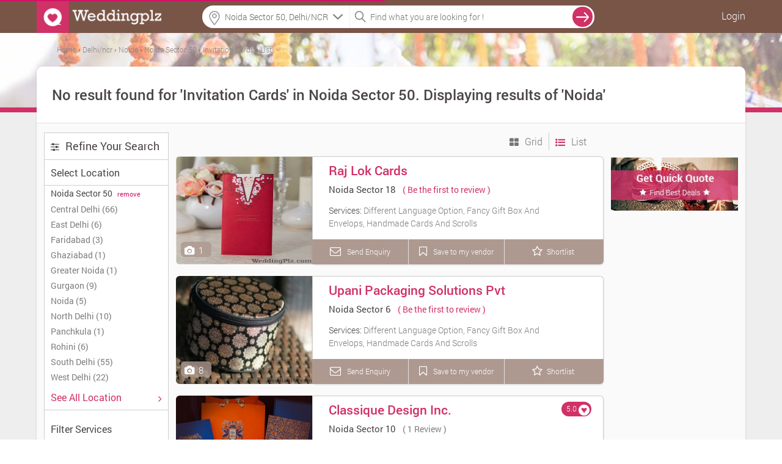

--- FILE ---
content_type: text/html; charset=UTF-8
request_url: https://www.weddingplz.com/delhi-ncr/invitation-cards/location--noida-sector-50
body_size: 20238
content:
 <!doctype html>
<!--[if IE 8]><html class="ie8 ie" lang="en"> <![endif]-->
<!--[if IE 9]><html class="ie9 ie" lang="en"> <![endif]-->
<!--[if gt IE 9]><!--> <html lang="en"> <!--<![endif]-->   
    <head>        

        <title>Invitation Cards in Noida Sector 50, Noida Sector 50 Invitation Cards | Weddingplz</title>        <meta charset="UTF-8"/>
<meta name="viewport" content="width=device-width, initial-scale=1.0"/>        
<meta name='verify-v1' content='93f6a18557011fdb3e7f21050a0de07e'/>
<meta name="msvalidate.01" content="B76D3D3CD2F5A14B2068C65628D868B1" />
<meta name="alexaVerifyID" content="f2e04f36-1c0c-4249-b620-e3ee5b7fb9c1"/>
<meta name="google-site-verification" content="xySDg2op5RSKoQstYqe5Aqlt68x0Z4BzUtbrEGmTeDc" />
<meta name="geo.region" content="India" />
<!-- <meta name="robots" content="index,follow" />
<meta name="GOOGLEBOT" content="INDEX, FOLLOW" /> -->
<meta name="language" content="English" />
<meta name="country" content="India" />
<!-- <meta name="robots" content="ALL" /> -->
<meta property="fb:app_id" content="106423413030579"/>        
        <meta property="og:title" content="Invitation Cards in Noida Sector 50, Noida Sector 50 Invitation Cards | Weddingplz" />
<meta property="og:type" content="article" />
<meta property="og:url" content="https://www.weddingplz.com/delhi-ncr/invitation-cards/location--noida-sector-50" />
<meta property="og:site_name" content="weddingplz" />
<meta property="og:description" content="Invitation Cards in Noida Sector 50 - Get addresses, phone numbers, best deal, customers rating &amp; reviews and more for Noida Sector 50 Invitation Cards at Weddingplz." />
<meta property="og:image" content="https://www.weddingplz.com/images/logo_2.jpg" />
<meta name="twitter:card" content="summary" />
<meta name="twitter:site" content="@weddingplz" />
<meta name="twitter:title" content="Invitation Cards in Noida Sector 50, Noida Sector 50 Invitation Cards | Weddingplz" />
<meta name="twitter:image:src" content="https://www.weddingplz.com/images/logo_2.jpg" />
<meta name="twitter:description" content="Invitation Cards in Noida Sector 50 - Get addresses, phone numbers, best deal, customers rating &amp; reviews and more for Noida Sector 50 Invitation Cards at Weddingplz." />
<meta name="keywords" content="Different Language Option, Fancy Gift Box And Envelops, Handmade Cards And Scrolls, Occasion Cards, Wedding Cards, Shagun Envelop" />
<meta name="description" content="Invitation Cards in Noida Sector 50 - Get addresses, phone numbers, best deal, customers rating &amp; reviews and more for Noida Sector 50 Invitation Cards at Weddingplz." /><link rel="canonical" href="https://www.weddingplz.com/delhi-ncr/invitation-cards/location--noida-sector-50" />				 		
        <link rel="shortcut icon" href="https://www.weddingplz.com/images/favicon.ico" type="image/x-icon" />
<!--<link rel="stylesheet" href="css/font-awesome.min.css">
<link rel="stylesheet" href="css/colorbox/colorbox.css">-->
<link type="text/css" rel="stylesheet" href="https://www.weddingplz.com/min/?b=css&amp;f=style.css,style-extension.css,style-extension-update.css,jquery/jquery.autocomplete.css,popup.css,form.css,loader.css,responsive.css,colorbox/colorbox.css,font-awesome.min.css" />
<!--<link rel="stylesheet" href="https://www.weddingplz.com/css/style-extension.css" />-->
<style>
/*
body{
            -webkit-touch-callout: none;
            -webkit-user-select: none;
            -khtml-user-select: none;
            -moz-user-select: none;
            -ms-user-select: none;
            user-select: none;
}*/
</style>
<script type="012e442e4904885ff6e5ca4f-text/javascript">
//var loadScripts = function(){
////  alert('Dynamicaly adding stylesheet');
//    var src=["css/font-awesome.min.css","css/style-extension.css","css/style.css","css/jquery/jquery.autocomplete.css","css/popup.css","css/form.css","css/loader.css","css/responsive.css","css/colorbox/colorbox.css"];
//              if (document.createElement){
//                 for(var i=0;i<src.length;i++){
//                     var stylePath = 'https://www.weddingplz.com/'+src[i];
//                        var styletag = document.createElement('link');
//                        styletag.rel="stylesheet";
//                        styletag.type="text/css";
//                        styletag.href=stylePath;
//                        var headBlock = document.getElementsByTagName('head')[0];
//                        var done=false;
//                        styletag.onload=styletag.onreadystatechange = function(){
//                    if ( !done && (!this.readyState || this.readyState == 'loaded' || this.readyState == 'complete') ) {
//                               done=true;
//                               styletag.onload = styletag.onreadystatechange = null;
//                               document.getElementsByTagName('head')[0].removeChild(styletag);
//                    }
//               };
//                        headBlock.appendChild(styletag);
//                    }}
//                else {
//                for(var i=0;i<src.length;i++){
//                     var stylePath = 'https://www.weddingplz.com/'+src[i];
////                     console.log("<link rel='stylesheet' href='"+stylePath+"' type='text/css' media='screen' />");
//                    document.getElementsByTagName('body')[0].appendChild("<link rel='stylesheet' href='"+stylePath+"' type='text/css' media='screen' />");
//                }
//            }
//  };
//   window.addEventListener('load',loadScripts);
</script><!--<link rel="stylesheet" type="text/css" href="css/tooltipster.css" />   	
<link rel="stylesheet" href="css/animate.min.css">
<link href="css/jquery/jquery.bxslider.css" rel="stylesheet" media="screen">
<link href="css/jquery/jcarousel.responsive.css" rel="stylesheet" media="screen">
<link rel="stylesheet" href="css/list-icons.css">-->
<link type="text/css" rel="stylesheet" href="https://www.weddingplz.com//min/?b=css&amp;f=tooltipster.css,animate.min.css,jquery/jquery.bxslider.css,jquery/jcarousel.responsive.css,list-icons.css" />
        <script type="012e442e4904885ff6e5ca4f-text/javascript" src="https://www.weddingplz.com/js/jquery/jquery-1.9.1.min.js"></script>
        <script type="012e442e4904885ff6e5ca4f-text/javascript" src="https://www.weddingplz.com/js/jquery/jquery.min.js"></script>
        <script type="012e442e4904885ff6e5ca4f-text/javascript">
            var jsPath = 'https://www.weddingplz.com/';
            var URLCityName = 'delhi-ncr';
        </script>
    </head>
    <body>
        <div id="outer-wrapper">
            <!-- Site Header start -->
 
<div id="popup1" class="modal-box"></div>
<div id="forgotPopup" class="modal-box planningpop"></div>
<div id="fb-root"></div>
<div class="screen-block" style="display: none;"></div>
<header class="site-header change-search innerhead-bg bgcolr" id="header-fix">
    <div class="site-header-inner site-width site-width-new clearfix"> 
        <a href="https://www.weddingplz.com/" class="site-logo">
            <img src='https://weddingplz-res.cloudinary.com/image/upload/v1/live/static_images/logo1.png' alt='WeddingPlz Logo'/> 
        </a>
         
            <ul class="userrt">
                <li class="menu-log-user"><a href="javascript:void(0);" onclick="if (!window.__cfRLUnblockHandlers) return false; javascript:loginForm();" class="enqury" style="color: #fff!important;" data-cf-modified-012e442e4904885ff6e5ca4f-="">Login</a></li>
            </ul>
        <div class="btnsearch"><i class="fa fa-search"></i></div>

        <div class="topform">
            <!--            <div class="searchcenter">
                            <span class="searchlist">
                            </span>
                        </div>-->
            <div class="searchleft">
   <!--        <input id="auto" type="text" placeholder="Banquet, Jewellers  etc." />-->
                <input name="citylocationfield" id="citylocationfield" type="text" class="input-text homeseachloc precise1icon" value="" placeholder="Location" onKeyPress="if (!window.__cfRLUnblockHandlers) return false; innerSearch(event)" data-cf-modified-012e442e4904885ff6e5ca4f-="" />
                <div id ="city-location-auto" style ="width:100%!important; position: relative;"></div>

                <input type="hidden" name="hidden_location" id="hidden_location" value="location">
                <input type="hidden" name="hidden_search_location" id="hidden_search_location">
                <input type="hidden" name="hidden_vendor_location" id="hidden_vendor_location">
                <input type="hidden" name="hidden_label_value" id="hidden_label_value" value="Noida Sector 50">
                <input type="hidden" name="search_city_id" id="search_city_id">


    <!--<form method = "post" name = "search-city-frm" id = "search-city-frm" action = "/cityselect/citysectionprocess">-->
    <input type="hidden" value="" id="search-city" name="search-city">
        <input type="hidden" value="Delhi/NCR" id="cityName" name="cityName">
        <input type="hidden" value="1" id="previous_cityid" name="previous_cityid">
        <input type="hidden" value="" id="hidden_search_type" name="hidden_search_type">
        <input type="hidden" value="" id="hidden_search_location_id" name="hidden_search_location_id">
        <input type="hidden" value="" id="hidden_search_location_name" name="hidden_search_location_name">
        <input type="hidden" value="delhi-ncr" id="hidden_city_url" name="hidden_city_url">
        
        <input type="hidden" value="https://www.weddingplz.com/delhi-ncr/invitation-cards/location--noida-sector-50" id="hidden_search_url" name="hidden_search_url">
    
    <ul class="" id="citylocationUL" style="display:none;float:left;">
        <li class="ui-menu-item city-log1" onclick="if (!window.__cfRLUnblockHandlers) return false; setType();" data-cf-modified-012e442e4904885ff6e5ca4f-=""><a>Delhi/NCR</a></li>
        <li class="list-most">Other cities</li>
        
            <li class="ui-menu-item  city-log1" onclick="if (!window.__cfRLUnblockHandlers) return false; setCity('Mumbai', '2', 'city', 'mumbai');" data-cf-modified-012e442e4904885ff6e5ca4f-="">Mumbai</li>
        
            <li class="ui-menu-item  city-log1" onclick="if (!window.__cfRLUnblockHandlers) return false; setCity('Kolkata', '3', 'city', 'kolkata');" data-cf-modified-012e442e4904885ff6e5ca4f-="">Kolkata</li>
        
            <li class="ui-menu-item  city-log1" onclick="if (!window.__cfRLUnblockHandlers) return false; setCity('Bangalore', '5', 'city', 'bangalore');" data-cf-modified-012e442e4904885ff6e5ca4f-="">Bangalore</li>
        
            <li class="ui-menu-item  city-log1" onclick="if (!window.__cfRLUnblockHandlers) return false; setCity('Hyderabad', '6', 'city', 'hyderabad');" data-cf-modified-012e442e4904885ff6e5ca4f-="">Hyderabad</li>
        
            <li class="ui-menu-item  city-log1" onclick="if (!window.__cfRLUnblockHandlers) return false; setCity('Ahmedabad', '7', 'city', 'ahmedabad');" data-cf-modified-012e442e4904885ff6e5ca4f-="">Ahmedabad</li>
        
            <li class="ui-menu-item  city-log1" onclick="if (!window.__cfRLUnblockHandlers) return false; setCity('Pune', '8', 'city', 'pune');" data-cf-modified-012e442e4904885ff6e5ca4f-="">Pune</li>
        
            <li class="ui-menu-item  city-log1" onclick="if (!window.__cfRLUnblockHandlers) return false; setCity('Jaipur', '11', 'city', 'jaipur');" data-cf-modified-012e442e4904885ff6e5ca4f-="">Jaipur</li>
        
            <li class="ui-menu-item  city-log1" onclick="if (!window.__cfRLUnblockHandlers) return false; setCity('Ludhiana', '19', 'city', 'ludhiana');" data-cf-modified-012e442e4904885ff6e5ca4f-="">Ludhiana</li>
        
            <li class="ui-menu-item  city-log1" onclick="if (!window.__cfRLUnblockHandlers) return false; setCity('Chandigarh', '38', 'city', 'chandigarh');" data-cf-modified-012e442e4904885ff6e5ca4f-="">Chandigarh</li>
        
            <li class="ui-menu-item  city-log1" onclick="if (!window.__cfRLUnblockHandlers) return false; setCity('Udaipur', '50', 'city', 'udaipur');" data-cf-modified-012e442e4904885ff6e5ca4f-="">Udaipur</li>
                
    </ul> 
<!--</form>-->

<script type="012e442e4904885ff6e5ca4f-text/javascript">
    function setCity(cityNameLabel, searchcityId, type, cityUrl, locationId, locationName, cityName) {
        if (typeof (locationId) === 'undefined') {
            locationId = "";
        }
        ;
        if (typeof (locationName) === 'undefined') {
            locationName = "";
        }
        ;
        if (typeof (cityName) === 'undefined') {
            cityName = "";
        }
        ;
        $('#citylocationfield').val(cityNameLabel);
        $('#citylocationUL').hide();
        $('#search-city').val(searchcityId);
        $('#hidden_search_type').val(type);
        $('#hidden_search_location_id').val(locationId);
        $('#hidden_search_location_name').val(locationName);
        $('#hidden_city_url').val(cityUrl);
        var previousCityId = $('#previous_cityid').val();
        if ((previousCityId != searchcityId) || (type == 'city')) {
            //$('#search-city-frm').submit();
            $('div.screen-block').css({"display": "inline-block", "z-index": "2"});
            $('#animatedUL').css('display', 'inline-block');
            
            localStorage.clear();
        } else {
            $('div.screen-block').css({"display": "inline-block", "z-index": "2"});
            $('#animatedUL').css('display', 'inline-block');
            displayLocation(locationName, cityName, type);
        }
    }
    $(function () {
        var searchType = 'location';
        var searchLocationName = 'Noida Sector 50';
        var cityName = 'Delhi/NCR';
        var selectedValue = '';
        if (searchType != '') {
            if (searchType != 'city') {
                selectedValue = searchLocationName + ', ' + cityName;
            } else {
                selectedValue = cityName;
            }
            $('#citylocationfield').val(selectedValue);
        }

    });

    function displayLocation(locationName, cityName, type)
    {
        localStorage.setItem("locationName", locationName);
        localStorage.setItem("cityName", cityName);
        localStorage.setItem("type", type);
    }

    function setType() {
        $('#citylocationfield').val($('#citylocationUL li > a').text());
        $('#hidden_location').val('city');
        $('#search-city').val(1);
        $('#hidden_search_type').val('city');
        //$('#search-city-frm').submit();
        $('div.screen-block').css({"display": "inline-block", "z-index": "2"});
        $('#animatedUL').css('display', 'inline-block');
        $('#citylocationUL').css('display', 'none');
        localStorage.clear();

    }
</script>


            </div> 
            <div class="searchright">
                <input name="categoryfieldlpdlp" id="categoryfieldlpdlp" type="text" class="input-text" value="" placeholder="Find what you are looking for !" onkeypress="if (!window.__cfRLUnblockHandlers) return false; gotolocation(event)" data-cf-modified-012e442e4904885ff6e5ca4f-="" />

                <span id ="cat-list-auto" style ="width:100%!important; position: relative;"></span>

                <input type="hidden" name="hidden_category" id="hidden_category">
                <input type="hidden" name="hidden_vendor" id="hidden_vendor">
                <input type="hidden" name="hidden_vendor_count" id="hidden_vendor_count">
                <input type="hidden" name="hidden_vendor_url" id="hidden_vendor_url">
                <input type="hidden" name="hidden_vendor_category" id="hidden_vendor_category">


                <!--                <ul class="" id="animatedUL" style="display: none;"></ul>-->

                <ul class="" id="animatedUL" style="display:none;float:left;"></ul>
            </div>
            <span onclick="if (!window.__cfRLUnblockHandlers) return false; innerSearch('search', 'lpdlp')" class="searchvcat" data-cf-modified-012e442e4904885ff6e5ca4f-="">
                <input type="button" value="search" class="desksearch" />
            </span>
            <span class="ajaxloader-barall"></span>

        </div>

    </div>
</header>
<!-- \\ End Site Header --> 


<script type="012e442e4904885ff6e5ca4f-text/javascript">
$(document).mousedown(function(a){var b=$("#animatedUL,#citylocationUL");b.is(a.target)||0!==b.has(a.target).length||(b.hide(),$("div.screen-block").css("display","none"))});
$(function () {$("#categoryfieldlpdlp").on("click",function(){""==$(this).val()?$("#animatedUL").css("display","block"):$("#animatedUL").css("display","none"),$("div.screen-block").css({display:"inline-block","z-index":"2"})});
var jsonString = '[{"id":3,"category":"Banquets"},{"id":6,"category":"Caterers"},{"id":45,"category":"Makeup Artists"},{"id":27,"category":"Photographers and Videographers"},{"id":36,"category":"Wedding Planners"}]';
var dataArray = $.parseJSON(jsonString);$('#animatedUL').append('<li class="list-most">Most Popular Searches</li>');$.each(dataArray, function (index, value) {$('#animatedUL').append('<li class="ui-menu-item" id="catpopular">' + value.category + '</li>');});
$("li#catpopular").on("click",function(){var a=$(this).text();$("#categoryfieldlpdlp").val(a),$(".searchvcat").hide(),$("#animatedUL").hide(),$(".ajaxloader-barall").css("display","block"),innerSearch("search","lpdlp")});});
$(function(){$("#citylocationfield").on("focus",function(){$("div.screen-block").css({display:"inline-block","z-index":"2"}),$("#citylocationUL").css("display","inline-block"),""!=$("#citylocationfield").val()&&$("#citylocationfield").val("")}),$("#citylocationfield").on("focusout",function(){$("div.screen-block").css("display","none"),""==$("#citylocationfield").val()&&("city"!=$("#hidden_location").val()?$("#citylocationfield").val($("#hidden_label_value").val()+", "+$("#cityName").val()):$("#citylocationfield").val($("#cityName").val()))})});
</script>
            <style>
    .lazy{        
        /*background-color:#888;*/
        background-repeat: no-repeat;
        background-position: center;

    }



.fil_style {color: #666!important;width: 17.6415%;
            float: left; font-size: 18px !important;margin-left: 1%;background: #fff;
            border:1px solid #cecece!important;}
.left-sidebar-width{width:204px; float: left;}
.mobile_filter_active{display:none;}
</style>

<input type="hidden" id="category" name="category" value="invitation cards">
<input type="hidden" id="maincategory" name="maincategory" value="invitation-cards">
<input type="hidden" id="categoryStrIndex" name="categoryStrIndex" value="invitation-cards">
<input type="hidden" id="location" name="location" value="noida sector 50">
<input type="hidden" id="locationId" name="locationId" value="939">
<input type="hidden" id="locationUrlVal" name="locationUrlVal" value="">
<input type="hidden" id="zone" name="zone" value="">
<input type="hidden" id="alllocation" name="alllocation" value="">
<input type="hidden" id="userip" name="userip" value="18.224.25.10">
<input type="hidden" id="isbusiness" name="isbusiness" value="">
<input type="hidden" id="branch" name="branch" value="">
<input type="hidden" id="vendorBranchId" name="vendorBranchId" value="">
<input type="hidden" id="branchName" name="branchName" value="">
<input type="hidden" id="search_view" name="search_view" value="">
<input type="hidden" id="current_url" name="current_url" value="https://www.weddingplz.com/delhi-ncr/invitation-cards/location--noida-sector-50">


<!-- Section Main Templet -->
<div class="layout-main newlpimglayout3">
    <div class="newlpimglayout4" style=" background-image:url(https://www.weddingplz.com/images/lp-top.jpg);">
        <div class="newlpimglayout6">
<div id="breadcrumbs-cont" class="breadcrumb bc-font breadcrum-lp-imp"> 
          
            
                <ol xmlns:v="http://rdf.data-vocabulary.org/#"> 
             
            
                       
                                        <li class="re-breadcrum-all extracss-breadcrum">
                                                      <span typeof="v:Breadcrumb">                                   
                                <a title="Home" rel="v:url" property="v:title" href="https://www.weddingplz.com/">
                                    <span >Home</span>
				</a>                                
                            </span>
                                <!--<meta content="1" itemprop='position'>-->
                    </li>    
                                              
                       
                        
             
            
                       
                                        <li class="re-breadcrum-all extracss-breadcrum">
                                                          <span class="sep"> › </span> 
                                                       <span typeof="v:Breadcrumb">                                   
                                <a title="Delhi/ncr" rel="v:url" property="v:title" href="https://www.weddingplz.com/delhi-ncr/invitation-cards">
                                    <span >Delhi/ncr</span>
				</a>                                
                            </span>
                                <!--<meta content="2" itemprop='position'>-->
                    </li>    
                                              
                       
                        
             
            
                       
                                        <li class="re-breadcrum-all extracss-breadcrum">
                                                          <span class="sep"> › </span> 
                                                       <span typeof="v:Breadcrumb">                                   
                                <a title="Noida" rel="v:url" property="v:title" href="https://www.weddingplz.com/delhi-ncr/invitation-cards/zone--noida">
                                    <span >Noida</span>
				</a>                                
                            </span>
                                <!--<meta content="3" itemprop='position'>-->
                    </li>    
                                              
                       
                        
             
            
                       
                                        <li class="re-breadcrum-all extracss-breadcrum">
                                                          <span class="sep"> › </span> 
                                                       <span typeof="v:Breadcrumb">                                   
                                <a title="Noida Sector 50" rel="v:url" property="v:title" href="https://www.weddingplz.com/delhi-ncr/invitation-cards/location--noida-sector-50">
                                    <span >Noida Sector 50</span>
				</a>                                
                            </span>
                                <!--<meta content="4" itemprop='position'>-->
                    </li>    
                                              
                       
                        
             
            
                       
                                        <li class="re-breadcrum-all extracss-breadcrum">
                                                          <span class="sep"> › </span> 
                                                       <span typeof="v:Breadcrumb">                                   
                                <a title="Invitation Cards" rel="v:url" property="v:title" href="https://www.weddingplz.com/delhi-ncr/invitation-cards/location--noida-sector-50">
                                    <span >Invitation Cards</span>
				</a>                                
                            </span>
                                <!--<meta content="5" itemprop='position'>-->
                    </li>    
                                              
                       
                        
             
                    
                   
                    <li class="re-breadcrum-all extracss-breadcrum">
                          
                            <span class="sep"> › </span>                           
                            <span typeof="v:Breadcrumb">                                   
                                <a title="List" rel="v:url" property="v:title" href="javascript:void(0);">
                                    <span >List</span>
				</a>                                
                            </span>
                            <!--<meta content="6" itemprop='position'>-->
                    </li>  
                    
                </ol>         
            </div>        </div>


    </div>
    <div class="site-width basic-dlp new-width-lp clearfix newlpimglayout">
        
            <header class="page-header clearfix lp-title newlpimglayout2">

                <h1> 
                        No result found for 'Invitation Cards' in Noida Sector 50.  Displaying results of 'Noida'
                    

                </h1>
                
                                    
            </header>
            <div class="main-container layout-two-sidebar clearfix">
                <!-- Section Left sidebar -->
                            <div class="left-sidebar mob100 mobile_filter">
                    <div class="sidebar-view">
                        <div data-icon="”" class="search-filter-head s-title mbot">
                            <h3 class="sidebar-title"> <i class="ma-top fa fa-sliders"></i>
                                <span class="refinesearch">Refine Your Search</span></h3></div>
                    	
                           
                        <div class="sidebar-block">
                            <span class="label-text bold-block">Select Location  </span>
                        </div>
                        
                                                
                            <div class="set_location">
                                <div class="black">Noida Sector 50                                    <a href="javascript:void(0)" onclick="if (!window.__cfRLUnblockHandlers) return false; removeLocationUrl();" title="invitation cards in noida sector 50" class="clear link_hover search_filter location" data-cf-modified-012e442e4904885ff6e5ca4f-="">
                                        <small class="ml5 grey-text normal remove_link_hover">remove</small>
                                    </a>
                                </div>
                            </div>
                        
                                                
  
                        <div class="set_location">
                                                            <a href="https://www.weddingplz.com/delhi-ncr/invitation-cards/zone--central-delhi"><span class="label-row clearfix">Central Delhi (66)</span></a>
                                                            <a href="https://www.weddingplz.com/delhi-ncr/invitation-cards/zone--east-delhi"><span class="label-row clearfix">East Delhi (6)</span></a>
                                                            <a href="https://www.weddingplz.com/delhi-ncr/invitation-cards/zone--faridabad"><span class="label-row clearfix">Faridabad (3)</span></a>
                                                            <a href="https://www.weddingplz.com/delhi-ncr/invitation-cards/zone--ghaziabad"><span class="label-row clearfix">Ghaziabad (1)</span></a>
                                                            <a href="https://www.weddingplz.com/delhi-ncr/invitation-cards/zone--greater-noida"><span class="label-row clearfix">Greater Noida (1)</span></a>
                                                            <a href="https://www.weddingplz.com/delhi-ncr/invitation-cards/zone--gurgaon"><span class="label-row clearfix">Gurgaon (9)</span></a>
                                                            <a href="https://www.weddingplz.com/delhi-ncr/invitation-cards/zone--noida"><span class="label-row clearfix">Noida (5)</span></a>
                                                            <a href="https://www.weddingplz.com/delhi-ncr/invitation-cards/zone--north-delhi"><span class="label-row clearfix">North Delhi (10)</span></a>
                                                            <a href="https://www.weddingplz.com/delhi-ncr/invitation-cards/zone--panchkula"><span class="label-row clearfix">Panchkula (1)</span></a>
                                                            <a href="https://www.weddingplz.com/delhi-ncr/invitation-cards/zone--rohini"><span class="label-row clearfix">Rohini (6)</span></a>
                                                            <a href="https://www.weddingplz.com/delhi-ncr/invitation-cards/zone--south-delhi"><span class="label-row clearfix">South Delhi (55)</span></a>
                                                            <a href="https://www.weddingplz.com/delhi-ncr/invitation-cards/zone--west-delhi"><span class="label-row clearfix">West Delhi (22)</span></a>
                                                    </div>
                        <div class="sidebar-block">
                                                                
                            
                                    <a class = 'enqury' href="javascript:void(0);" onClick="if (!window.__cfRLUnblockHandlers) return false; javascript:getAlllocation('category=invitation cards&business=&branch=&vendorBranchId=&locationId=939&otherLocation=');" data-cf-modified-012e442e4904885ff6e5ca4f-="">
                                                                            <span class="label-text bold-block" style="color:#d03166;">
                                            See All Location 
                                        </span>
                                        <span style="float: right; color:#d03166;"><i class="fa fa-angle-right"></i></span>
                                    </a>
                                                                                                    
                            </div>
                                                
                                <div class="sidebar-block services-sidebar">
                                <div class="block-title">Filter Services 
                                    <!--<span style="float: right; color:#4b456f;"><i class="fa fa-angle-down"></i></span>-->
                                </div>

                                	
                                    <div class="label-row clearfix">
                                                                            <span class="check-box">
                                            <label class="checkbox font0"> Services
                                                <input class="services-offered" type="checkbox" id="services_344" value="different-language-option" onclick="if (!window.__cfRLUnblockHandlers) return false; filtersearch()" data-cf-modified-012e442e4904885ff6e5ca4f-="" />
                                                <i></i>
                                            </label>
                                        </span>

                                                 <!--<span class="list-icon icon-handicap"></span>-->
                                        <!--<span class="label-text" for="services_344">Different Language Option</span>-->                                        
                                        <span class="label-text" services_344 >Different Language Option</span>

                                    </div>
        	
                                    <div class="label-row clearfix">
                                                                            <span class="check-box">
                                            <label class="checkbox font0"> Services
                                                <input class="services-offered" type="checkbox" id="services_345" value="fancy-gift-box-and-envelops" onclick="if (!window.__cfRLUnblockHandlers) return false; filtersearch()" data-cf-modified-012e442e4904885ff6e5ca4f-="" />
                                                <i></i>
                                            </label>
                                        </span>

                                                 <!--<span class="list-icon icon-handicap"></span>-->
                                        <!--<span class="label-text" for="services_345">Fancy Gift Box And Envelops</span>-->                                        
                                        <span class="label-text" services_345 >Fancy Gift Box And Envelops</span>

                                    </div>
                                        <!--<a href="#" class="more">12 more</a>-->
                            </div>
                            
                        <!-- Related Categories -->
                        
<!--<div class="filter-hd gray-big fl-lt">-->


<script type="012e442e4904885ff6e5ca4f-text/javascript" src="https://www.weddingplz.com/js/extrafieldsearch.js"></script>
<script type="012e442e4904885ff6e5ca4f-text/javascript">
$(document).ready(function(){
        var fieldList = createExtraFields([]);
    $('#extrafieldseach').html(fieldList);
           });
</script>
                        <!-- - - - - select & textares end-->
                        <div class="sidebar-block sidebar-last categories-sidebar">
                            <div class="block-title">All Categories
                                <!--<span style="float: right; color:#4b456f;"><i class="fa fa-angle-down"></i></span>-->

                            </div>
    
                            <ul class="list-reset">
                                                                <li><a href="https://www.weddingplz.com/delhi-ncr/astrologers/location--noida-sector-50">Astrologers</a></li>
                                                                    <li><a href="https://www.weddingplz.com/delhi-ncr/bands/location--noida-sector-50">Bands</a></li>
                                                                    <li><a href="https://www.weddingplz.com/delhi-ncr/banquets/location--noida-sector-50">Banquets</a></li>
                                                                    <li><a href="https://www.weddingplz.com/delhi-ncr/beauty-parlours/location--noida-sector-50">Beauty Parlours</a></li>
                                                                    <li><a href="https://www.weddingplz.com/delhi-ncr/boutiques/location--noida-sector-50">Boutiques</a></li>
                                                                    <li><a href="https://www.weddingplz.com/delhi-ncr/caterers/location--noida-sector-50">Caterers</a></li>
                                                                    <li><a href="https://www.weddingplz.com/delhi-ncr/choreographers/location--noida-sector-50">Choreographers</a></li>
                                                                    <li><a href="https://www.weddingplz.com/delhi-ncr/confectionary-and-chocolates/location--noida-sector-50">Confectionary and Chocolates</a></li>
                                                                    <li><a href="https://www.weddingplz.com/delhi-ncr/cooking-classes/location--noida-sector-50">Cooking Classes</a></li>
                                                                    <li><a href="https://www.weddingplz.com/delhi-ncr/decorators/location--noida-sector-50">Decorators</a></li>
                                                                    <li><a href="https://www.weddingplz.com/delhi-ncr/detective-services/location--noida-sector-50">Detective Services</a></li>
                                                                    <li><a href="https://www.weddingplz.com/delhi-ncr/dieticians-and-nutritionists/location--noida-sector-50">Dieticians and Nutritionists</a></li>
                                                                    <li><a href="https://www.weddingplz.com/delhi-ncr/discotheques/location--noida-sector-50">Discotheques</a></li>
                                                                    <li><a href="https://www.weddingplz.com/delhi-ncr/dj/location--noida-sector-50">DJ</a></li>
                                                                    <li><a href="https://www.weddingplz.com/delhi-ncr/event-management-companies/location--noida-sector-50">Event Management Companies</a></li>
                                                                    <li><a href="https://www.weddingplz.com/delhi-ncr/fashion-designers/location--noida-sector-50">Fashion Designers</a></li>
                                                                    <li><a href="https://www.weddingplz.com/delhi-ncr/fireworks-and-crackers/location--noida-sector-50">Fireworks and Crackers</a></li>
                                                                    <li><a href="https://www.weddingplz.com/delhi-ncr/florists/location--noida-sector-50">Florists</a></li>
                                                                    <li><a href="https://www.weddingplz.com/delhi-ncr/groom-wear/location--noida-sector-50">Groom Wear</a></li>
                                                                    <li><a href="https://www.weddingplz.com/delhi-ncr/gym/location--noida-sector-50">Gym</a></li>
                                                                    <li><a href="https://www.weddingplz.com/delhi-ncr/hotels/location--noida-sector-50">Hotels</a></li>
                                                                    <li><a href="https://www.weddingplz.com/delhi-ncr/invitation-cards/location--noida-sector-50">Invitation Cards</a></li>
                                                                    <li><a href="https://www.weddingplz.com/delhi-ncr/jewellery/location--noida-sector-50">Jewellery</a></li>
                                                                    <li><a href="https://www.weddingplz.com/delhi-ncr/lehenga-and-sherwani-on-rent/location--noida-sector-50">Lehenga And Sherwani On Rent</a></li>
                                                                    <li><a href="https://www.weddingplz.com/delhi-ncr/lingerie-shops/location--noida-sector-50">Lingerie Shops</a></li>
                                                                    <li><a href="https://www.weddingplz.com/delhi-ncr/live-performers/location--noida-sector-50">Live Performers</a></li>
                                                                    <li><a href="https://www.weddingplz.com/delhi-ncr/luxury-cars-on-rent/location--noida-sector-50">Luxury Cars on Rent</a></li>
                                                                    <li><a href="https://www.weddingplz.com/delhi-ncr/makeup-artists/location--noida-sector-50">Makeup Artists</a></li>
                                                                    <li><a href="https://www.weddingplz.com/delhi-ncr/matrimonial-bureau/location--noida-sector-50">Matrimonial Bureau</a></li>
                                                                    <li><a href="https://www.weddingplz.com/delhi-ncr/mehndi-artists/location--noida-sector-50">Mehndi Artists</a></li>
                                                                    <li><a href="https://www.weddingplz.com/delhi-ncr/nail-art-studios/location--noida-sector-50">Nail Art Studios</a></li>
                                                                    <li><a href="https://www.weddingplz.com/delhi-ncr/pandits/location--noida-sector-50">Pandits</a></li>
                                                                    <li><a href="https://www.weddingplz.com/delhi-ncr/personality-development-classes/location--noida-sector-50">Personality Development Classes</a></li>
                                                                    <li><a href="https://www.weddingplz.com/delhi-ncr/photographers-and-videographers/location--noida-sector-50">Photographers and Videographers</a></li>
                                                                    <li><a href="https://www.weddingplz.com/delhi-ncr/slimming-beauty-and-cosmetology-clinic/location--noida-sector-50">Slimming Beauty and Cosmetology Clinic</a></li>
                                                                    <li><a href="https://www.weddingplz.com/delhi-ncr/spa/location--noida-sector-50">Spa</a></li>
                                                                    <li><a href="https://www.weddingplz.com/delhi-ncr/taxi-services/location--noida-sector-50">Taxi Services</a></li>
                                                                    <li><a href="https://www.weddingplz.com/delhi-ncr/tent-house/location--noida-sector-50">Tent House</a></li>
                                                                    <li><a href="https://www.weddingplz.com/delhi-ncr/travel-agents/location--noida-sector-50">Travel Agents</a></li>
                                                                    <li><a href="https://www.weddingplz.com/delhi-ncr/trousseau-packer/location--noida-sector-50">Trousseau Packer</a></li>
                                                                    <li><a href="https://www.weddingplz.com/delhi-ncr/wedding-accessories/location--noida-sector-50">Wedding Accessories</a></li>
                                                                    <li><a href="https://www.weddingplz.com/delhi-ncr/wedding-gifts/location--noida-sector-50">Wedding Gifts</a></li>
                                                                    <li><a href="https://www.weddingplz.com/delhi-ncr/wedding-lehnga-and-sarees/location--noida-sector-50">Wedding Lehnga and Sarees</a></li>
                                                                    <li><a href="https://www.weddingplz.com/delhi-ncr/wedding-planners/location--noida-sector-50">Wedding Planners</a></li>
                                                            </ul>
                            <!--<a href="#" class="more">12 more</a>-->
                        </div>
                    </div>
                    
                    <div class="follow_us">
                        <h5>Share this page : </h5>
                        <ul class="list-reset">
                            
                                                        
                            
                            <li><a id = "button" onClick="if (!window.__cfRLUnblockHandlers) return false; window.open('http://www.facebook.com/sharer.php?u=https://www.weddingplz.com/delhi-ncr/invitation-cards/location--noida-sector-50', 'sharer', 'toolbar=0,status=0,width=550,height=400');" target="_parent" href="javascript: void(0)" data-cf-modified-012e442e4904885ff6e5ca4f-=""><i class="fa fa-facebook icon_size"></i></a></li>
                            <li><a href="javascript:return false;" rel="nofollow" onclick="if (!window.__cfRLUnblockHandlers) return false; window.open('https://twitter.com/share?url=https://www.weddingplz.com/delhi-ncr/invitation-cards/location--noida-sector-50', 'Twitter', 'toolbar=0,status=0,width=626,height=436')" data-cf-modified-012e442e4904885ff6e5ca4f-=""><i class="fa fa-twitter icon_size"></i></a></li>
                            <li>
                                <a href= "javascript:void(0);" onclick="if (!window.__cfRLUnblockHandlers) return false; javascript:window.open(&quot;https://plus.google.com/share?url=https://www.weddingplz.com/delhi-ncr/invitation-cards/location--noida-sector-50&quot;,&quot;&quot;,&quot;menubar=no,toolbar=no,resizable=yes,scrollbars=yes,height=600,width=600&quot;);" data-cf-modified-012e442e4904885ff6e5ca4f-="">
                                
                                 <i class="fa fa-google-plus icon_size"></i></a>
                            </li>
                            
                        </ul>
                        
                    </div>

                </div>

                        <!-- \\ End Section Left sidebar -->

                <!-- Section content -->

                <div class="content clearfix list-layout-new">
                    <div class="filter-bock clearfix">


                        <div class="filter-button">
       
                            <a href="https://www.weddingplz.com/delhi-ncr/invitation-cards?search_view=grid" title="Grid view" class="grid-button tooltip-lp">
                                <i class="fa fa-th-large inactive-grid"></i>  Grid
                            </a>
                            <a href="https://www.weddingplz.com/delhi-ncr/invitation-cards" title="List view" class="list-button tooltip-lp activeact-grid">
                                <i class="fa fa-list-ul active-grid"></i> List
                            </a>
                        </div>
                    </div>
                                                <div class="ajax-search-result" itemscope="" itemtype="http://schema.org/Service">
                            <div class="listing-row listing-block-full clearfix margin-new-lp1">

                                                                <a href="https://www.weddingplz.com/delhi-ncr/invitation-cards/raj-lok-cards-noida-sector-18/portfolio" title = "Raj Lok Cards">
                                                                          <div class="listing-block newlp-picblock donot-dis radius-block-list"> 
                                       		
                                           <img alt = "Raj Lok Cards" class="lazy listing-block newlp-picblock donot-dis radius-block-list" src ="https://www.weddingplz.com/images/list-grid-loader.jpg" data-original="https://www.weddingplz.com/images/portfolio/main/20/6070/Raj-Lok-Cards-9777-1-weddingplz.jpg">

                                            
                                <!--                                    <a href="">-->

                                                            <div class="lp-newcam-icon">
                                                                <i class="fa fa-camera" style="padding-right:3px; margin-top: -4px;"></i> 1                                                            </div>
                                                            <!--                                    </a>    -->
                                                        
                                    </div>
                                </a>
                                <div class="listing-block listview-new " style="box-shadow: 0 1px 3px rgba(0,0,0,.15); border-radius: 6px;">

                                    <div class="listing-block-inner" itemprop="serviceType" content="Invitation Cards">



                                        <div class="listing-title-block clearfix" itemprop="provider" itemscope="" itemtype="http://schema.org/LocalBusiness">


                                            <h2 class="listing-title lp-ven newlp-h2" itemprop="name">
        
                                                <a itemprop="url" href="https://www.weddingplz.com/delhi-ncr/invitation-cards/raj-lok-cards-noida-sector-18" title = "Raj Lok Cards">
        Raj Lok Cards                                                </a>



                                            </h2>


                                                                                            <span class="rating-re  marg_top 0"  >0.0<i class="fa fa-gratipay heart_style "></i></span>
                                            <meta itemprop="image" content="https://www.weddingplz.com/images/portfolio/main/20/6070/Raj-Lok-Cards-9777-1-weddingplz.jpg">
                                            <meta itemprop="address" content="Noida Sector 18, Delhi/NCR">
                                        </div>
                                        <div class="address clearfix">



                                                                                        <span class="newlp-location">     
                                                <a class="a-location" href="https://www.weddingplz.com/delhi-ncr/invitation-cards/location--noida-sector-18">Noida Sector 18</a>                                                
                                            </span>

                                            <span class="newlp-location2" itemprop="aggregateRating" itemscope="" itemtype="http://schema.org/AggregateRating">   



                                            


                                                    <a style="font-size: 14px!important;" href="https://www.weddingplz.com/delhi-ncr/invitation-cards/raj-lok-cards-noida-sector-18/reviews" onclick="if (!window.__cfRLUnblockHandlers) return false; return writeareviewarea()" data-cf-modified-012e442e4904885ff6e5ca4f-="">
                                                        ( Be the first to review )
                                                    </a>

                                                


                                            </span>

                                        </div>




                                        <div class="listing-content clearfix newlp-enq-link">

                                            <div class="reviews-block service-inlist reviews-block-height">
                                                <span style="font-size:14px;"> Services:  </span>
                                                <span itemprop ="name" class="label-text">

        
               
                                                    
                
            		  

               
                                                    
                
            		  

               
                                                    
                
            		  
		  
 <span class="label-text">
     <a href="https://www.weddingplz.com/delhi-ncr/invitation-cards/raj-lok-cards-noida-sector-18" class="newlp-servicelink">                
        Different Language Option, Fancy Gift Box And Envelops, Handmade Cards And Scrolls    </a> 
 </span>
                                                    
                                                </span>

                                            </div>

                                                                                            </div>

                                    </div>



                                    <div class="listing-bottom-link">



                                        <ul class="list-reset clearfix">
        
                                            <li>
                                                <a href="javascript:void(0);" onClick="if (!window.__cfRLUnblockHandlers) return false; javascript:enquiryForm('vendorid=6070&category=invitation cards&category_id=20&name=Raj Lok Cards&rating=0.00&reviewcount=0&location_name=Noida Sector 18&zone_id=10');" class="enqury cboxElement" data-cf-modified-012e442e4904885ff6e5ca4f-=""> 
                                                    <i style="font-size: 18px; margin: 7px 7px 11px 0;" class="fa fa-envelope-o"></i>
        Send Enquiry                                                </a>
                                            </li>

                                            <li> 

                                            
                                                    <a onclick="if (!window.__cfRLUnblockHandlers) return false; javascript:loginForm();" href="javascript:void(0);" class="enqury" data-cf-modified-012e442e4904885ff6e5ca4f-="">
                                                        <i style="font-size: 18px; margin: 7px 7px 11px 0;" class="fa fa-bookmark-o"></i>
                                                        Save to my vendor
                                                    </a>

                                                    </li> 
                                            <li style="border:none!important;">
                                                <span id="shortlist_vendor_6070">
                                                    <a  href="javascript:shortlist('6070')"> 

                                                        <i style="font-size: 18px;  margin: 7px 7px 11px 0;" class="fa fa-star-o"></i>Shortlist
                                                    </a>
                                                </span>
                                            </li>

                                        </ul>
                                    </div>
                                </div>
                            </div>

                        </div>
                            <div class="ajax-search-result" itemscope="" itemtype="http://schema.org/Service">
                            <div class="listing-row listing-block-full clearfix margin-new-lp1">

                                                                <a href="https://www.weddingplz.com/delhi-ncr/invitation-cards/upani-packaging-solutions-pvt-ltd-noida-sector-6/portfolio" title = "Upani Packaging Solutions Pvt Ltd">
                                                                          <div class="listing-block newlp-picblock donot-dis radius-block-list"> 
                                       		
                                           <img alt = "Upani Packaging Solutions Pvt Ltd" class="lazy listing-block newlp-picblock donot-dis radius-block-list" src ="https://www.weddingplz.com/images/list-grid-loader.jpg" data-original="https://www.weddingplz.com/images/portfolio/main/20/39799/Upani-Packaging-Solutions-Pvt-Ltd-3307-1-weddingplz.jpg">

                                            
                                <!--                                    <a href="">-->

                                                            <div class="lp-newcam-icon">
                                                                <i class="fa fa-camera" style="padding-right:3px; margin-top: -4px;"></i> 8                                                            </div>
                                                            <!--                                    </a>    -->
                                                        
                                    </div>
                                </a>
                                <div class="listing-block listview-new " style="box-shadow: 0 1px 3px rgba(0,0,0,.15); border-radius: 6px;">

                                    <div class="listing-block-inner" itemprop="serviceType" content="Invitation Cards">



                                        <div class="listing-title-block clearfix" itemprop="provider" itemscope="" itemtype="http://schema.org/LocalBusiness">


                                            <h2 class="listing-title lp-ven newlp-h2" itemprop="name">
        
                                                <a itemprop="url" href="https://www.weddingplz.com/delhi-ncr/invitation-cards/upani-packaging-solutions-pvt-ltd-noida-sector-6" title = "Upani Packaging Solutions Pvt Ltd">
        Upani Packaging Solutions Pvt Ltd                                                </a>



                                            </h2>


                                                                                            <span class="rating-re  marg_top 0"  >0.0<i class="fa fa-gratipay heart_style "></i></span>
                                            <meta itemprop="image" content="https://www.weddingplz.com/images/portfolio/main/20/39799/Upani-Packaging-Solutions-Pvt-Ltd-3307-1-weddingplz.jpg">
                                            <meta itemprop="address" content="Noida Sector 6, Delhi/NCR">
                                        </div>
                                        <div class="address clearfix">



                                                                                        <span class="newlp-location">     
                                                <a class="a-location" href="https://www.weddingplz.com/delhi-ncr/invitation-cards/location--noida-sector-6">Noida Sector 6</a>                                                
                                            </span>

                                            <span class="newlp-location2" itemprop="aggregateRating" itemscope="" itemtype="http://schema.org/AggregateRating">   



                                            


                                                    <a style="font-size: 14px!important;" href="https://www.weddingplz.com/delhi-ncr/invitation-cards/upani-packaging-solutions-pvt-ltd-noida-sector-6/reviews" onclick="if (!window.__cfRLUnblockHandlers) return false; return writeareviewarea()" data-cf-modified-012e442e4904885ff6e5ca4f-="">
                                                        ( Be the first to review )
                                                    </a>

                                                


                                            </span>

                                        </div>




                                        <div class="listing-content clearfix newlp-enq-link">

                                            <div class="reviews-block service-inlist reviews-block-height">
                                                <span style="font-size:14px;"> Services:  </span>
                                                <span itemprop ="name" class="label-text">

        
               
                                                    
                
            		  

               
                                                    
                
            		  

               
                                                    
                
            		  
		  
 <span class="label-text">
     <a href="https://www.weddingplz.com/delhi-ncr/invitation-cards/upani-packaging-solutions-pvt-ltd-noida-sector-6" class="newlp-servicelink">                
        Different Language Option, Fancy Gift Box And Envelops, Handmade Cards And Scrolls    </a> 
 </span>
                                                    
                                                </span>

                                            </div>

                                                                                            </div>

                                    </div>



                                    <div class="listing-bottom-link">



                                        <ul class="list-reset clearfix">
        
                                            <li>
                                                <a href="javascript:void(0);" onClick="if (!window.__cfRLUnblockHandlers) return false; javascript:enquiryForm('vendorid=39799&category=invitation cards&category_id=20&name=Upani Packaging Solutions Pvt Ltd&rating=0.00&reviewcount=0&location_name=Noida Sector 6&zone_id=10');" class="enqury cboxElement" data-cf-modified-012e442e4904885ff6e5ca4f-=""> 
                                                    <i style="font-size: 18px; margin: 7px 7px 11px 0;" class="fa fa-envelope-o"></i>
        Send Enquiry                                                </a>
                                            </li>

                                            <li> 

                                            
                                                    <a onclick="if (!window.__cfRLUnblockHandlers) return false; javascript:loginForm();" href="javascript:void(0);" class="enqury" data-cf-modified-012e442e4904885ff6e5ca4f-="">
                                                        <i style="font-size: 18px; margin: 7px 7px 11px 0;" class="fa fa-bookmark-o"></i>
                                                        Save to my vendor
                                                    </a>

                                                    </li> 
                                            <li style="border:none!important;">
                                                <span id="shortlist_vendor_39799">
                                                    <a  href="javascript:shortlist('39799')"> 

                                                        <i style="font-size: 18px;  margin: 7px 7px 11px 0;" class="fa fa-star-o"></i>Shortlist
                                                    </a>
                                                </span>
                                            </li>

                                        </ul>
                                    </div>
                                </div>
                            </div>

                        </div>
                            <div class="ajax-search-result" itemscope="" itemtype="http://schema.org/Service">
                            <div class="listing-row listing-block-full clearfix margin-new-lp1">

                                                                <a href="https://www.weddingplz.com/delhi-ncr/invitation-cards/classique-design-inc-noida-sector-10/portfolio" title = "Classique Design Inc.">
                                                                          <div class="listing-block newlp-picblock donot-dis radius-block-list"> 
                                       		
                                           <img alt = "Classique Design Inc." class="lazy listing-block newlp-picblock donot-dis radius-block-list" src ="https://www.weddingplz.com/images/list-grid-loader.jpg" data-original="https://www.weddingplz.com/images/portfolio/main/20/16159/Classique-Design-Inc.-7824-1-weddingplz.jpg">

                                            
                                <!--                                    <a href="">-->

                                                            <div class="lp-newcam-icon">
                                                                <i class="fa fa-camera" style="padding-right:3px; margin-top: -4px;"></i> 7                                                            </div>
                                                            <!--                                    </a>    -->
                                                        
                                    </div>
                                </a>
                                <div class="listing-block listview-new " style="box-shadow: 0 1px 3px rgba(0,0,0,.15); border-radius: 6px;">

                                    <div class="listing-block-inner" itemprop="serviceType" content="Invitation Cards">



                                        <div class="listing-title-block clearfix" itemprop="provider" itemscope="" itemtype="http://schema.org/LocalBusiness">


                                            <h2 class="listing-title lp-ven newlp-h2" itemprop="name">
        
                                                <a itemprop="url" href="https://www.weddingplz.com/delhi-ncr/invitation-cards/classique-design-inc-noida-sector-10" title = "Classique Design Inc.">
        Classique Design Inc.                                                </a>



                                            </h2>


                                                                                            <span class="rating-re  marg_top rating5"  >5.0<i class="fa fa-gratipay heart_style sprite-icon-68"></i></span>
                                            <meta itemprop="image" content="https://www.weddingplz.com/images/portfolio/main/20/16159/Classique-Design-Inc.-7824-1-weddingplz.jpg">
                                            <meta itemprop="address" content="Noida Sector 10, Delhi/NCR">
                                        </div>
                                        <div class="address clearfix">



                                                                                        <span class="newlp-location">     
                                                <a class="a-location" href="https://www.weddingplz.com/delhi-ncr/invitation-cards/location--noida-sector-10">Noida Sector 10</a>                                                
                                            </span>

                                            <span class="newlp-location2" itemprop="aggregateRating" itemscope="" itemtype="http://schema.org/AggregateRating">   



                                            
                                                <span itemprop="reviewCount" data-attr="1">
                                                <a style="font-size: 14px!important; color: #7d7d7d;" href="https://www.weddingplz.com/delhi-ncr/invitation-cards/classique-design-inc-noida-sector-10/reviews" onclick="if (!window.__cfRLUnblockHandlers) return false; return gotoreviewarea()" data-cf-modified-012e442e4904885ff6e5ca4f-="">
                                                        ( 1 Review )
                                                    </a>
                                                    </span>
                                                    <meta itemprop="ratingValue" content="5.0">
                                                    


                                            </span>

                                        </div>




                                        <div class="listing-content clearfix newlp-enq-link">

                                            <div class="reviews-block service-inlist reviews-block-height">
                                                <span style="font-size:14px;"> Services:  </span>
                                                <span itemprop ="name" class="label-text">

        
               
                                                    
                
            		  

               
                                                    
                
            		  

               
                                                    
                
            		  
		  
 <span class="label-text">
     <a href="https://www.weddingplz.com/delhi-ncr/invitation-cards/classique-design-inc-noida-sector-10" class="newlp-servicelink">                
        Different Language Option, Fancy Gift Box And Envelops, Handmade Cards And Scrolls    </a> 
 </span>
                                                    
                                                </span>

                                            </div>

                                                                                            </div>

                                    </div>



                                    <div class="listing-bottom-link">



                                        <ul class="list-reset clearfix">
        
                                            <li>
                                                <a href="javascript:void(0);" onClick="if (!window.__cfRLUnblockHandlers) return false; javascript:enquiryForm('vendorid=16159&category=invitation cards&category_id=20&name=Classique Design Inc.&rating=4.25&reviewcount=1&location_name=Noida Sector 10&zone_id=10');" class="enqury cboxElement" data-cf-modified-012e442e4904885ff6e5ca4f-=""> 
                                                    <i style="font-size: 18px; margin: 7px 7px 11px 0;" class="fa fa-envelope-o"></i>
        Send Enquiry                                                </a>
                                            </li>

                                            <li> 

                                            
                                                    <a onclick="if (!window.__cfRLUnblockHandlers) return false; javascript:loginForm();" href="javascript:void(0);" class="enqury" data-cf-modified-012e442e4904885ff6e5ca4f-="">
                                                        <i style="font-size: 18px; margin: 7px 7px 11px 0;" class="fa fa-bookmark-o"></i>
                                                        Save to my vendor
                                                    </a>

                                                    </li> 
                                            <li style="border:none!important;">
                                                <span id="shortlist_vendor_16159">
                                                    <a  href="javascript:shortlist('16159')"> 

                                                        <i style="font-size: 18px;  margin: 7px 7px 11px 0;" class="fa fa-star-o"></i>Shortlist
                                                    </a>
                                                </span>
                                            </li>

                                        </ul>
                                    </div>
                                </div>
                            </div>

                        </div>
                            <div class="ajax-search-result" itemscope="" itemtype="http://schema.org/Service">
                            <div class="listing-row listing-block-full clearfix margin-new-lp1">

                                                                <a href="https://www.weddingplz.com/delhi-ncr/invitation-cards/mj-invitation-and-packaging-noida-sector-7/portfolio" title = "MJ Invitation and Packaging">
                                                                          <div class="listing-block newlp-picblock donot-dis radius-block-list"> 
                                       		
                                           <img alt = "MJ Invitation and Packaging" class="lazy listing-block newlp-picblock donot-dis radius-block-list" src ="https://www.weddingplz.com/images/list-grid-loader.jpg" data-original="https://www.weddingplz.com/images/portfolio/main/20/51512/MJ-Invitation-and-Packaging-2512-1-weddingplz.jpg">

                                            
                                <!--                                    <a href="">-->

                                                            <div class="lp-newcam-icon">
                                                                <i class="fa fa-camera" style="padding-right:3px; margin-top: -4px;"></i> 23                                                            </div>
                                                            <!--                                    </a>    -->
                                                        
                                    </div>
                                </a>
                                <div class="listing-block listview-new " style="box-shadow: 0 1px 3px rgba(0,0,0,.15); border-radius: 6px;">

                                    <div class="listing-block-inner" itemprop="serviceType" content="Invitation Cards">



                                        <div class="listing-title-block clearfix" itemprop="provider" itemscope="" itemtype="http://schema.org/LocalBusiness">


                                            <h2 class="listing-title lp-ven newlp-h2" itemprop="name">
        
                                                <a itemprop="url" href="https://www.weddingplz.com/delhi-ncr/invitation-cards/mj-invitation-and-packaging-noida-sector-7" title = "MJ Invitation and Packaging">
        MJ Invitation and Packaging                                                </a>



                                            </h2>


                                                                                            <span class="rating-re  marg_top 0"  >0.0<i class="fa fa-gratipay heart_style "></i></span>
                                            <meta itemprop="image" content="https://www.weddingplz.com/images/portfolio/main/20/51512/MJ-Invitation-and-Packaging-2512-1-weddingplz.jpg">
                                            <meta itemprop="address" content="Noida Sector 7, Delhi/NCR">
                                        </div>
                                        <div class="address clearfix">



                                                                                        <span class="newlp-location">     
                                                <a class="a-location" href="https://www.weddingplz.com/delhi-ncr/invitation-cards/location--noida-sector-7">Noida Sector 7</a>                                                
                                            </span>

                                            <span class="newlp-location2" itemprop="aggregateRating" itemscope="" itemtype="http://schema.org/AggregateRating">   



                                            


                                                    <a style="font-size: 14px!important;" href="https://www.weddingplz.com/delhi-ncr/invitation-cards/mj-invitation-and-packaging-noida-sector-7/reviews" onclick="if (!window.__cfRLUnblockHandlers) return false; return writeareviewarea()" data-cf-modified-012e442e4904885ff6e5ca4f-="">
                                                        ( Be the first to review )
                                                    </a>

                                                


                                            </span>

                                        </div>




                                        <div class="listing-content clearfix newlp-enq-link">

                                            <div class="reviews-block service-inlist reviews-block-height">
                                                <span style="font-size:14px;"> Services:  </span>
                                                <span itemprop ="name" class="label-text">

        
               
                                                    
                
            		  

               
                                                    
                
            		  

               
                                                    
                
            		  
		  
 <span class="label-text">
     <a href="https://www.weddingplz.com/delhi-ncr/invitation-cards/mj-invitation-and-packaging-noida-sector-7" class="newlp-servicelink">                
        Different Language Option, Fancy Gift Box And Envelops, Handmade Cards And Scrolls    </a> 
 </span>
                                                    
                                                </span>

                                            </div>

                                                                                            </div>

                                    </div>



                                    <div class="listing-bottom-link">



                                        <ul class="list-reset clearfix">
        
                                            <li>
                                                <a href="javascript:void(0);" onClick="if (!window.__cfRLUnblockHandlers) return false; javascript:enquiryForm('vendorid=51512&category=invitation cards&category_id=20&name=MJ Invitation and Packaging&rating=0.00&reviewcount=0&location_name=Noida Sector 7&zone_id=10');" class="enqury cboxElement" data-cf-modified-012e442e4904885ff6e5ca4f-=""> 
                                                    <i style="font-size: 18px; margin: 7px 7px 11px 0;" class="fa fa-envelope-o"></i>
        Send Enquiry                                                </a>
                                            </li>

                                            <li> 

                                            
                                                    <a onclick="if (!window.__cfRLUnblockHandlers) return false; javascript:loginForm();" href="javascript:void(0);" class="enqury" data-cf-modified-012e442e4904885ff6e5ca4f-="">
                                                        <i style="font-size: 18px; margin: 7px 7px 11px 0;" class="fa fa-bookmark-o"></i>
                                                        Save to my vendor
                                                    </a>

                                                    </li> 
                                            <li style="border:none!important;">
                                                <span id="shortlist_vendor_51512">
                                                    <a  href="javascript:shortlist('51512')"> 

                                                        <i style="font-size: 18px;  margin: 7px 7px 11px 0;" class="fa fa-star-o"></i>Shortlist
                                                    </a>
                                                </span>
                                            </li>

                                        </ul>
                                    </div>
                                </div>
                            </div>

                        </div>
                            <div class="ajax-search-result" itemscope="" itemtype="http://schema.org/Service">
                            <div class="listing-row listing-block-full clearfix margin-new-lp1">

                                                                <a href="https://www.weddingplz.com/delhi-ncr/invitation-cards/my-wedding-knot-noida/portfolio" title = "My Wedding Knot">
                                                                          <div class="listing-block newlp-picblock donot-dis radius-block-list"> 
                                       		
                                           <img alt = "My Wedding Knot" class="lazy listing-block newlp-picblock donot-dis radius-block-list" src ="https://www.weddingplz.com/images/list-grid-loader.jpg" data-original="https://www.weddingplz.com/images/portfolio/main/20/51869/My-Wedding-Knot-1318-1-weddingplz.jpg">

                                            
                                <!--                                    <a href="">-->

                                                            <div class="lp-newcam-icon">
                                                                <i class="fa fa-camera" style="padding-right:3px; margin-top: -4px;"></i> 19                                                            </div>
                                                            <!--                                    </a>    -->
                                                        
                                    </div>
                                </a>
                                <div class="listing-block listview-new " style="box-shadow: 0 1px 3px rgba(0,0,0,.15); border-radius: 6px;">

                                    <div class="listing-block-inner" itemprop="serviceType" content="Invitation Cards">



                                        <div class="listing-title-block clearfix" itemprop="provider" itemscope="" itemtype="http://schema.org/LocalBusiness">


                                            <h2 class="listing-title lp-ven newlp-h2" itemprop="name">
        
                                                <a itemprop="url" href="https://www.weddingplz.com/delhi-ncr/invitation-cards/my-wedding-knot-noida" title = "My Wedding Knot">
        My Wedding Knot                                                </a>



                                            </h2>


                                                                                            <span class="rating-re  marg_top 0"  >0.0<i class="fa fa-gratipay heart_style "></i></span>
                                            <meta itemprop="image" content="https://www.weddingplz.com/images/portfolio/main/20/51869/My-Wedding-Knot-1318-1-weddingplz.jpg">
                                            <meta itemprop="address" content="Noida, Delhi/NCR">
                                        </div>
                                        <div class="address clearfix">



                                                                                        <span class="newlp-location">     
                                                <a class="a-location" href="https://www.weddingplz.com/delhi-ncr/invitation-cards/location--noida">Noida</a>                                                
                                            </span>

                                            <span class="newlp-location2" itemprop="aggregateRating" itemscope="" itemtype="http://schema.org/AggregateRating">   



                                            


                                                    <a style="font-size: 14px!important;" href="https://www.weddingplz.com/delhi-ncr/invitation-cards/my-wedding-knot-noida/reviews" onclick="if (!window.__cfRLUnblockHandlers) return false; return writeareviewarea()" data-cf-modified-012e442e4904885ff6e5ca4f-="">
                                                        ( Be the first to review )
                                                    </a>

                                                


                                            </span>

                                        </div>




                                        <div class="listing-content clearfix newlp-enq-link">

                                            <div class="reviews-block service-inlist reviews-block-height">
                                                <span style="font-size:14px;"> Services:  </span>
                                                <span itemprop ="name" class="label-text">

        		  

               
                                                    
                
            		  

               
                                                    
                
            		  
		  
 <span class="label-text">
     <a href="https://www.weddingplz.com/delhi-ncr/invitation-cards/my-wedding-knot-noida" class="newlp-servicelink">                
        Fancy Gift Box And Envelops, Handmade Cards And Scrolls    </a> 
 </span>
                                                    
                                                </span>

                                            </div>

                                                                                            </div>

                                    </div>



                                    <div class="listing-bottom-link">



                                        <ul class="list-reset clearfix">
        
                                            <li>
                                                <a href="javascript:void(0);" onClick="if (!window.__cfRLUnblockHandlers) return false; javascript:enquiryForm('vendorid=51869&category=invitation cards&category_id=20&name=My Wedding Knot&rating=0.00&reviewcount=0&location_name=Noida&zone_id=10');" class="enqury cboxElement" data-cf-modified-012e442e4904885ff6e5ca4f-=""> 
                                                    <i style="font-size: 18px; margin: 7px 7px 11px 0;" class="fa fa-envelope-o"></i>
        Send Enquiry                                                </a>
                                            </li>

                                            <li> 

                                            
                                                    <a onclick="if (!window.__cfRLUnblockHandlers) return false; javascript:loginForm();" href="javascript:void(0);" class="enqury" data-cf-modified-012e442e4904885ff6e5ca4f-="">
                                                        <i style="font-size: 18px; margin: 7px 7px 11px 0;" class="fa fa-bookmark-o"></i>
                                                        Save to my vendor
                                                    </a>

                                                    </li> 
                                            <li style="border:none!important;">
                                                <span id="shortlist_vendor_51869">
                                                    <a  href="javascript:shortlist('51869')"> 

                                                        <i style="font-size: 18px;  margin: 7px 7px 11px 0;" class="fa fa-star-o"></i>Shortlist
                                                    </a>
                                                </span>
                                            </li>

                                        </ul>
                                    </div>
                                </div>
                            </div>

                        </div>
    

                    <!-- new layout -->


                    <div class="clearfix">
                        <div class="pagger" style="margin-top:17px;">
                           
                            <ul class="list-reset clearfix">


                                
    <li><a href="javascript:void(0);" class="active-lp pagination-lp">1</a></li>


                            </ul>&nbsp;
    <!--                            <span> of 1</span>-->
                        </div>
                    </div>
                    <div class="content-listing-block clearfix seo-relatedsearch">
                        <a href="javascript:void(0);" onClick="if (!window.__cfRLUnblockHandlers) return false; javascript:letUsKnow();" class="enqury" data-cf-modified-012e442e4904885ff6e5ca4f-=""><div class="content-title-block">A Wedding Business not listed ? Plz let us know </div></a>
                                                            <h2 class="content-title">Suggested Searches</h2>


                            <ul class='content-listing-column-one list-reset'><li><a href="https://www.weddingplz.com/delhi-ncr/handmade-cards-and-scrolls/location--noida-sector-50">handmade cards and scrolls in noida sector 50</a></li><li><a href="https://www.weddingplz.com/delhi-ncr/designer-wedding-invitation-cards/location--noida-sector-50">designer wedding invitation cards in noida sector 50</a></li><li><a href="https://www.weddingplz.com/delhi-ncr/marriage-invitation-cards/location--noida-sector-50">marriage invitation cards in noida sector 50</a></li></ul><ul class='content-listing-column-one list-reset'><li><a href="https://www.weddingplz.com/delhi-ncr/invitation-cards-for-wedding/location--noida-sector-50">invitation cards for wedding in noida sector 50</a></li><li><a href="https://www.weddingplz.com/delhi-ncr/wedding-cards/location--noida-sector-50">wedding cards in noida sector 50</a></li><li><a href="https://www.weddingplz.com/delhi-ncr/fancy-gift-box-and-envelops/location--noida-sector-50">fancy gift box and envelops in noida sector 50</a></li></ul>                        

                    </div>
                                                <div class="new-seolp">
                            <h2 class="content-title" style="font-size: 18px;"> 
                                <a href = "https://www.weddingplz.com/delhi-ncr/invitation-cards/location--noida-sector-50">
        Invitation Cards in  Noida Sector 50                                </a>
                            </h2>
                        </div>
                        <div style ="padding-bottom:24px; font-size: 15px;">Exclusive wedding invitation cards are ordered and customized in advance, These are the cards which are enjoyed and celebrated and brings a smile to the guests faces. Different kinds of invitation cards are available in the market. Weddingplz helps you find the best Invitation Cards in Noida Sector 50.</div>
                                

                </div>


                <!-- \\ End Section content -->
                <!-- Section Right sidebar -->


                <div class="right-sidebar1">
                    <div class="advertisement-block desktop-only newlpimglayout5">
			                                                        <div class="advertise">   

                            <a href="javascript:void(0);" onClick="if (!window.__cfRLUnblockHandlers) return false; javascript:quickQuoteForm('id=&zone_id=');" class="enqury" data-cf-modified-012e442e4904885ff6e5ca4f-="">
                                <img width="240" height="100"  alt="WeddingPlz Adds" src="https://www.weddingplz.com/thumb.php?src=https://www.weddingplz.com/images/quick-quote-banner-weddingplz.jpg&w=240&h=100" />
                            </a>
                          
                        </div>
                       <!-- <div>
                          <a href="https://docs.google.com/forms/d/1BHHjO3YjtzuqByG1GqH682hB7G8_b8jT9Wa2npqYdU0/viewform?edit_requested=true" target="_blank">               <img style="width:209px !important; height:280px !important;"  alt="WeddingPlz Adds" src="/images/delhi-event.jpg" /></a>

                         
                        </div>-->
                    </div>
                </div>
                <!-- \\ End Section Right sidebar -->

            </div>
    </div>  

    <!-- shortlist vendors -->
    <div class="vendor-shortlistt">
        <a class="shortlisedcontent enqury cboxElement" id="popup_window" title="" onclick="if (!window.__cfRLUnblockHandlers) return false; javascript:shortListedVendors();" href="javascript:void(0)" style="cursor: pointer;" data-cf-modified-012e442e4904885ff6e5ca4f-="">
            <div id="showShrtListMenu" class="newlpimglayout6" style="width: 76px; height: 95px; background-image:url(https://www.weddingplz.com/images/vendors-list.png);">
                <input type = "hidden" id = "vendorShortlistedIds" value="">
                <span class="ven-list-count">
                    <span id="shortlistcount" class="txt_no shortlist-mylist">0</span>
                </span>

                <span class="shrtlistright"></span>

            </div></a>
    </div>
    <!--shortlist vendors -->
</div>
<script type="012e442e4904885ff6e5ca4f-text/javascript">
    jQuery(function () {
        jQuery('.tooltip-lp').tooltipster();
        //    tooltipsterInput();
    });
</script> 

<script type="012e442e4904885ff6e5ca4f-text/javascript">
    function filtersearch(params) {
        var searchView = $('#search_view').val();
        var otheLocation = $('#alllocation').val();
        var category = $('#category').val();
        var location = $('#location').val();
        var zone = $('#zone').val();
        var pageLimit = $('#limit1').val();
        var isbusiness = $('#isbusiness').val();
        var portfolio = $('#portfolio').is(':checked');
        var inCategory = '';
        var loczone = $('#loczone').val();
        var locZoneName = $('#locZoneName').val();
        var vendorBranchId = $('#vendorBranchId').val();
        var branch = $('#branch').val();
        var sort = "";
        var categoryStrIndex = $('#categoryStrIndex').val();
        var mainCategory = $('#maincategory').val();
        //var categoryStrIndex = $('#categoryStrIndex').val();
        var branchName = $('#branchName').val();

        var sortUrl = '';
        var txtFldvalalChk = '';
        var extraFlds2 = '';
        var xtraFldNameArr = new Array();
        var xtraFldNo = 0;
        var extraFldsElse = '';
        var extraFldsElseFlg = false;
        var extraFldsRdio = '';
        var extraFldsSL = '';
        var zoneVal = '';
        var sltedFldName = '';
        var arrSltedFldName = '';
        if (sort) {
            sortUrl = 'sort=' + sort + '&'
        }
        var locVal = '';
        if (category != '' && category != 'undefined') {

            //var qryString = 'category='+category.replace('&','~~')+'&';
            var qryString = '';
            var allServices = '';
            var allExtraFields = '';



            if (location != '' && location != 'undefined') {
                locVal = location.toLowerCase();
                locVal = locVal.replace(/ /g, "-");
                //locVal = locVal.replace(' ','-');
                //alert(locVal);
                //qryString += 'location='+locVal+'&';
            }
            if (portfolio) {
                qryString += 'portfolio=1&';
            }
            if (isbusiness != '' && isbusiness != 'undefined') {
                // qryString += 'business=1&';
            }
            if (params == 'popularity') {
                //qryString += 'popularity=1&';
                qryString += 'sort=popularity&';
            }
            if (params == 'rating') {
                //qryString += 'rating=1&';
                qryString += 'sort=rating&';
            }
            if (params == 'deal') {
                //qryString += 'deal=1&';
                qryString += 'sort=deal&';
            }



            if (params != '' && params != undefined) {
                if (params.indexOf("page=") > -1) {
                    qryString += params + '&' + sortUrl;
                }
            }
            if (otheLocation != '') {

                qryString += 'otherlocation=' + otheLocation + '&';
            }
            $('.services-offered').each(function () {
                if ($(this).is(':checked')) {
                    allServices += this.value.replace('&', '~~') + '|';
                }
            });
            if (allServices != '') {
                allServices = allServices.slice(0, -1);
                qryString += 'services=' + allServices + '&';

            }
            var extraFlds = '';
            var extraFlds1 = '';
            var txtFldvalall = '';
            $('.search-extra-fields').each(function () {
                var txtFldname = $(this).attr('name');
                var splitFldName = txtFldname.split("-");
                var fldId = splitFldName[2];
                //var txtFldvalalChk = '';
                //var xtrFieldName =  splitFldName[3].replace('_','-');
                var xtrFieldName = splitFldName[3].replace(/_/g, '-');
                xtrFieldName = xtrFieldName.toLowerCase();
                if ($(this).attr('type') == 'text' || $(this).attr('type') == 'textarea') {
                    var txtFldval = $(this).attr('value');
                    if (txtFldval != '') {
                        //extraFlds += fldId+'~'+txtFldval+',';
                        extraFlds += xtrFieldName + "--is--" + txtFldval;
                    }
                }

                if ($(this).attr('type') == 'radio') {
                    var txtFldvalChkd = $(this).is(':checked');
                    var chkVal = $(this).attr('value');
                    if (txtFldvalChkd) {
                        //chkVal = chkVal.toLowerCase().replace(' ','-');
                        chkVal = chkVal.toLowerCase().replace(/ /g, "-");
                        extraFldsRdio += xtrFieldName + "--is--" + chkVal;
                    }

                }

                //if($(this).attr('type') == 'checkbox' || $(this).attr('type') == 'radio'){

                if ($(this).attr('type') == 'checkbox') {

                    var txtFldvalChkd = $(this).is(':checked');
                    if (txtFldvalChkd && splitFldName[1] == 6) {
                        //txtFldvalall += 'menu|';
                        //extraFlds1 = fldId+'~'+txtFldvalall;
                        txtFldvalall += $(this).attr('value');
                        //alert(txtFldvalall);
                        extraFlds1 = xtrFieldName + "--is--" + txtFldvalall;
                        //alert(extraFlds1);
                    } else {

                        if (txtFldvalChkd) {

                            var chkVal = $(this).attr('value');
                            //chkVal = chkVal.toLowerCase().replace(' ','-');
                            chkVal = chkVal.toLowerCase().replace(/ /g, "-");
                            //alert(xtrFieldName);                        
                            //txtFldvalalChk += chkVal+'|';  

                            arrSltedFldName = sltedFldName.split(',');
                            var efName = arrSltedFldName.indexOf(xtrFieldName);


                            if (efName < 0) {
                                txtFldvalalChk = chkVal + '|';
                                if (extraFlds2) {
                                    extraFlds2 = extraFlds2.slice(0, -1);
                                    extraFlds2 = extraFlds2 + "--and--" + xtrFieldName + "--is--" + txtFldvalalChk;
                                } else {
                                    extraFlds2 = extraFlds2 + xtrFieldName + "--is--" + txtFldvalalChk;
                                }

                            } else {
                                txtFldvalalChk += chkVal + '|';

                                extraFlds2 = xtrFieldName + "--is--" + txtFldvalalChk;

                            }



                            //extraFlds1 = fldId+'~'+txtFldvalall; 
                            /* if(extraFlds2 != "") {
                             extraFlds2 = extraFlds2+"--and--";
                             }*/
                            //extraFlds2 = xtrFieldName+"--is--"+txtFldvalalChk; 
                            sltedFldName += xtrFieldName + ',';

                        }
                    }
                }
                //alert(txtFldvalalChk);
                if ($(this).is('select') === true) {
                    var txtFldval = $(this).attr('value');
                    if (txtFldval != '') {
                        //extraFlds += fldId+'~'+txtFldval+',';

                        extraFldsSL = xtrFieldName + "--is--" + txtFldval;
                    }
                }
            });
            //alert(xtraFldNameArr.toString());
            if (extraFlds1 != '') {
                if (extraFlds) {
                    extraFlds += "--and--" + extraFlds1;
                } else {
                    extraFlds += extraFlds1;
                }
            }

            if (extraFlds2 != '') {
                if (extraFlds) {
                    extraFlds += "--and--" + extraFlds2;
                } else {
                    extraFlds += extraFlds2;
                }
                extraFlds = extraFlds.slice(0, -1);
            }

            if (extraFldsRdio != '') {
                if (extraFlds) {
                    extraFlds += "--and--" + extraFldsRdio;
                } else {
                    extraFlds += extraFldsRdio;
                }
            }

            if (extraFldsSL != '') {
                if (extraFlds) {
                    extraFlds += "--and--" + extraFldsSL;
                } else {
                    extraFlds += extraFldsSL;
                }
            }
            //alert(extraFlds);
            /*
             if(extraFlds != ''){
             extraFlds = extraFlds.slice(0,-1);
             qryString += 'extrafields='+extraFlds+'&';
             }*/

            if (extraFlds != '') {
                //extraFlds = extraFlds.slice(0,-1);
                qryString += 'extrafilters=' + mainCategory + "~" + extraFlds + '&';
            }
            if (pageLimit == undefined) {
                pageLimit = "24";
            }
            /*
             if(inCategory != ''){
             qryString += 'category_name='+inCategory+'&';
             }*/



            if (zone != '') {
                zoneVal = zone.toLowerCase();
                zoneVal = zoneVal.replace(/ /g, "-");
                //locVal = locVal.replace(' ','-');
                //alert(zoneVal);
                //qryString += 'zone='+zone+'&';
            }

            if (loczone != '') {
                // qryString += 'loczone='+loczone+'&';
            }

            if (locZoneName != '') {
                //qryString += 'locZoneName='+locZoneName+'&';
            }

            if (vendorBranchId != '') {
                qryString += 'vendorBranchId=' + vendorBranchId + '&';
            }

            if (branch != '') {
                qryString += 'branch=' + branch + '&';
            }

            if (searchView != '') {
                qryString += 'search_view=' + searchView + '&';
            }
            //qryString += 'rows='+pageLimit;
            qryString = qryString.substring(0, qryString.length - 1);

            $('body').append('<div id="overlay"><div><img src="' + jsPath + 'images/search-loader.gif" alt="Loading…" /></div></div>');
            //return false;
            //alert(qryString);        
            if (isbusiness) {
                if (qryString != '') {
                    qryString = '?' + qryString;
                }
                if (locVal) {
                    
                    searchLPUrlRedirect("delhi-ncr/invitation-cards/type-business/location--" + locVal + qryString);
                    
                    //window.location.href = "https://www.weddingplz.com/delhi-ncr/invitation-cards/type-business/location--" + locVal + qryString;
                } else if (zoneVal) {
                    searchLPUrlRedirect("delhi-ncr/invitation-cards/type-business/zone--" + zoneVal + qryString);
                    //window.location.href = "https://www.weddingplz.com/delhi-ncr/invitation-cards/type-business/zone--" + zoneVal + qryString;
                } else if (branch) {
                    searchLPUrlRedirect("delhi-ncr//branches/" + qryString);
                    //window.location.href = "https://www.weddingplz.com/delhi-ncr//branches/" + qryString;
                } else {
                    searchLPUrlRedirect("delhi-ncr/invitation-cards/type-business" + qryString);
                    //window.location.href = "https://www.weddingplz.com/delhi-ncr/invitation-cards/type-business" + qryString;
                }
            } else {
                if (qryString != '') {
                    qryString = '?' + qryString;
                }
                if (locVal) {
                    searchLPUrlRedirect("delhi-ncr/invitation-cards/location--" + locVal + qryString);
                    //window.location.href = "https://www.weddingplz.com/delhi-ncr/invitation-cards/location--" + locVal + qryString;
                } else if (zoneVal) {
                    searchLPUrlRedirect("delhi-ncr/invitation-cards/zone--" + zoneVal + qryString);
                    //window.location.href = "https://www.weddingplz.com/delhi-ncr/invitation-cards/zone--" + zoneVal + qryString;
                } else {
                    if (inCategory != '') {
                        searchLPUrlRedirect("delhi-ncr/invitation-cards--in--" + inCategory + qryString);
                        //window.location.href = "https://www.weddingplz.com/delhi-ncr/invitation-cards--in--" + inCategory + qryString;
                    } else {
                        searchLPUrlRedirect("delhi-ncr/invitation-cards" + qryString);
                        //window.location.href = "https://www.weddingplz.com/delhi-ncr/invitation-cards" + qryString;
                    }
                }

            }

            /*
             $.ajax({
             url: jsPath+"search/ajaxsearch/?" + qryString,
             type: "GET",
             data: "",
             beforeSend: function(){
             $('#overlay').show();
             },
             success: function(data) {  
             $('#center').html(data);
             $('#overlay').remove();	
             $('html, body').animate({ scrollTop: $("#listall").offset().top - 50 },  'fast', function() { $("#listall").focus(); });
             }
             }); */
            var locpopurl = "/search/getalllocation/category/invitation+cards";
            $('#locationpop').attr('href', locpopurl + '?portfolio=' + portfolio + '&services=' + allServices + '&extraFlds=' + extraFlds + '&vendorBranchId=' + vendorBranchId + '&branch=' + branch);
        }
        return false;
    }

                        function gotopage(pageinputval, totalpage) {
                            if (!isNaN(pageinputval)) {
                                if (pageinputval > totalpage) {
                                    alert('Please choose appropriate value');
                                } else {
                                    filtersearch('page=' + pageinputval);
                                }
                            }
                        }

</script>

<style>
    .vendor-shortlistt {
        position: fixed;
        right: 0;
        top: 40%;
    }
</style>

<script type="012e442e4904885ff6e5ca4f-text/javascript">
    $(document).ready(function () {
        index = $.jStorage.index();
        var listvalue = new Array();
        for (var i = 0; i < index.length; i++)
        {
            datas = $.jStorage.get(index[i]);
            listvalue.push(datas);

            $('#shortlist_vendor_' + datas).html('<a href="javascript:deleteshortlist(' + datas + ')"><i style="font-size: 18px; color:#e35081; margin: 7px 7px 11px 0;" class="fa fa-star"></i>Shortlist</a>');
        }
        $('#shortlistcount').html(listvalue.length);
        $('#vendorShortlistedIds').val(listvalue.toString());
        if (listvalue.length < 1) {
            $('.vendor-shortlistt').hide();
        } else {
            $('.vendor-shortlistt').show();
        }
    });
</script>
        <!-- section footer top link home-->
<div class="section-footer-top-link foot-length">
    <div class="foot_container para clearfix">      
        <div class="footer_wdith">
        <ul class="advertise-style nopad">
            <li class="text-center"><img src="https://www.weddingplz.com/images/search_img.png" width="45" alt="Search" /></li>
            <li class="text-center"><span>Search </span></li>
        </ul>        
            <p class="text-center">Lowest Booking Price With Great Deals <i class="sprite_sep"></i></p>    
        </div>
        <div class="footer_wdith">
        <ul class="advertise-style nopad">
            <li class="text-center"><img src="https://www.weddingplz.com/images/choose_img.png" width="45" alt="Choose" /></li>
            <li class="text-center"><span>Choose</span></li>
        </ul>        
            <p class="text-center">Full Vendor Check & Last Min Backup <i class="sprite_sep"></i></p>    
        </div>
        <div class="footer_wdith">
        <ul class="advertise-style nopad">
            <li class="text-center"><img src="https://www.weddingplz.com/images/book_img.png" width="45" alt="Book" /></li>
            <li class="text-center"><span>Book</span></li>
        </ul>        
            <p class="text-center">Easy, Direct & Transparent Dealings </p>    
        </div>
        <!--<div class="footer_wdith_last" style="background:none; padding-left: 25px;">
           <h5 class="text-left"></h5>
           <p>Talk To Our Wedding Experts!</p>           
           <div class="contact-button-experts col-md-12">
           <a href="/contact-an-expert">
              Contact An Expert Now
               <i class="contact-back fa fa-long-arrow-right"></i>
           </a>        </div><br /> 
        </div>-->
    </div>
</div>  
<!-- \\ End section footer top link  -->            
<!-- Footer start -->
<!--<footer class="site-footer" style="background:url('');">-->
    <footer class="site-footer">
        
            <!-- Google tag (gtag.js) -->
<script async src="https://www.googletagmanager.com/gtag/js?id=G-FLSL4165YF" type="012e442e4904885ff6e5ca4f-text/javascript"></script>
<script type="012e442e4904885ff6e5ca4f-text/javascript">
  window.dataLayer = window.dataLayer || [];
  function gtag(){dataLayer.push(arguments);}
  gtag('js', new Date());

  gtag('config', 'G-FLSL4165YF');
</script>


        
        
<!--<script> <script type="4db0d850d3b461342e1d0555-text/javascript">
(function(i,s,o,g,r,a,m){i['GoogleAnalyticsObject']=r;i[r]=i[r]||function(){
(i[r].q=i[r].q||[]).push(arguments)},i[r].l=1*new Date();a=s.createElement(o),
m=s.getElementsByTagName(o)[0];a.async=1;a.src=g;m.parentNode.insertBefore(a,m)
})(window,document,'script','//www.google-analytics.com/analytics.js','ga');

ga('create', 'UA-43471550-1', 'auto');
ga('send', 'pageview');
setTimeout("ga('send','event','Engaged users','Google')",10000);
</script>-->
    <div class="site-footer-inner site-width clearfix mobile_visibility">
        
         <div class="footer-column footer-column-one underlinewhite1">
            <h4>Explore</h4>
            <ul class="list-reset">
                <li><a href="https://www.weddingplz.com/checklist">Wedding Planning</a></li>
                <!--<li><a href="#">Wedding Websites</a></li>-->
                <li><a href="https://www.weddingplz.com/wedding-inspiration/search">Photo Gallery</a></li>
                <li><a href="https://www.weddingplz.com/real-wedding/search">Real Weddings</a></li>
                <li><a target="new" href="https://www.weddingplz.com/blog/">Blog</a></li>
                <li><a href="https://www.weddingplz.com/reviews">Reviews</a></li>
                <li><a href="https://www.weddingplz.com/delhi-ncr/events">Events</a></li>
            </ul>
        </div>

       
        <div class="footer-column footer-column-three underlinewhite1">
            <h4>Weddingplz</h4>
            <ul class="list-reset">
                <li><a href="https://www.weddingplz.com/about-us">About Us</a></li>
                 <!--<li><a href="">Our Story</a></li>-->
<!--                <li><a href="/team">Team</a></li>-->
                <li><a href="https://www.weddingplz.com/careers">Careers</a></li>
                <li><a href="https://www.weddingplz.com/press">Press</a></li>
                <li><a href="https://www.weddingplz.com/contact-us">Contact Us</a></li>
                <li><a class="selected claim-link" href="https://www.weddingplz.com/claimbusiness/claimregister">Are You a Vendor</a></li>
                <li><a class="selected claim-link" href="https://www.weddingplz.com/submit-wedding">Submit Your Wedding</a></li>
            </ul>
        </div>
        <div class="footer-column footer-column-two underlinewhite1">
            <h4>Featured Catg.</h4>
            <ul class="list-reset">

                      <li><a href="https://www.weddingplz.com/delhi-ncr/bands">Bands</a></li>
                <li><a href="https://www.weddingplz.com/delhi-ncr/banquets">Banquets</a></li>
                <li><a href="https://www.weddingplz.com/delhi-ncr/caterers">Caterers</a></li>
                <li><a href="https://www.weddingplz.com/delhi-ncr/makeup-artists">Make Up Artist</a></li>
                <li><a href="https://www.weddingplz.com/delhi-ncr/photographers-and-videographers">Photographer</a></li>
                <li><a href="https://www.weddingplz.com/delhi-ncr/wedding-planners">Wedding Planners</a></li>
                <!--<li><a href="">Privacy Policy</a></li>-->
                <!--<li><a href="">Terms & Conditions</a></li>-->
            </ul>
        </div>
        <div class="footer-column footer-column-three underlinewhite1">
            <h4>Choose Your City</h4>
            <ul class="list-reset">
                <li><a href="https://www.weddingplz.com/delhi-ncr">Delhi</a></li>
                <li><a href="https://www.weddingplz.com/mumbai">Mumbai</a></li>
                <li><a href="https://www.weddingplz.com/bangalore">Bangalore</a></li>
                <li><a href="https://www.weddingplz.com/chandigarh">Chandigarh</a></li>
                <li><a href="https://www.weddingplz.com/ludhiana">Ludhiana</a></li>
                <li><a href="https://www.weddingplz.com/delhi-ncr/wedding-vendors">View All Categories</a></li>
            </ul>
        </div>
      
        <div class="footer-column footer-column-four">
           
            <div class="section-footer-top-link">
            <ul class="list-reset">
                <li><a href="https://www.weddingplz.com/contact-an-expert"><span class="p_right fa fa-comments-o"></span>Contact an Expert Now</a></li>
            <li><a href="https://www.weddingplz.com/advertise"><span class="p_right fa fa-bullhorn"></span>Advertise With Us</a></li>
            <li><a href="https://www.weddingplz.com/claimbusiness/claimregister"><span class="p_right fa fa-plus-square-o"></span>Claim/Add Your Business</a></li>
            <li class="social-icons">
                <a target="_blank" class="icon icon-fb" href="https://www.facebook.com/WeddingPlz/">Facebook</a>
                <a target="_blank" class="icon icon-tw" href="https://twitter.com/weddingplz">Twitter</a>
                <!--<a target="_blank" class="icon icon-gp" href="https://plus.google.com/104608318393562333997">Google plus</a>-->
                <a target="_blank" class="icon icon-pin" href="https://www.pinterest.com/WeddingPlz/">pinterest</a>
                <a target="_blank" class="icon icon-inst" href="https://www.instagram.com/weddingplz/">Instagram</a>
            </li>
        </ul>
            </div>
            
           
        </div>    
    </div>
        
        <!----Mobile-Device-Footer---->
        
        
        <div class="site-footer-inner site-width clearfix mobile_visibility_active">
        
        <div class="accordion_container">
    <div class="accordion_head">Explore<span class="plusminus">+</span>

    </div>
   
    <div class="accordion_body" style="display: none;">
        <div class="footer-column footer-column-one underlinewhite1">
            <ul class="list-reset">
                <li><a href="https://www.weddingplz.com/checklist">Wedding Planning</a></li>
                <!--<li><a href="#">Wedding Websites</a></li>-->
                <li><a href="https://www.weddingplz.com/wedding-inspiration/search">Photo Gallery</a></li>
                <li><a href="https://www.weddingplz.com/real-wedding/search">Real Weddings</a></li>
                <li><a target="new" href="https://www.weddingplz.com/blog/">Blog</a></li>
                <li><a href="https://www.weddingplz.com/reviews">Reviews</a></li>
                <li><a href="https://www.weddingplz.com/delhi-ncr/events">Events</a></li>
            </ul>
        </div>
    </div>
    <div class="accordion_head">Weddingplz<span class="plusminus">+</span>
    </div>
    
            <div class="accordion_body" style="display: none;">
        <div class="footer-column footer-column-one underlinewhite1">
            <ul class="list-reset">
                <li><a href="https://www.weddingplz.com/about-us">About Us</a></li>
                 <!--<li><a href="">Our Story</a></li>-->
<!--                <li><a href="/team">Team</a></li>-->
                <li><a href="https://www.weddingplz.com/careers">Careers</a></li>
                <li><a href="https://www.weddingplz.com/press">Press</a></li>
                <li><a href="https://www.weddingplz.com/contact-us">Contact Us</a></li>
                <li><a class="selected claim-link" href="https://www.weddingplz.com/claimbusiness/claimregister">Are You a Vendor</a></li>
                <li><a class="selected claim-link" href="https://www.weddingplz.com/submit-wedding">Submit Your Wedding</a></li>
            </ul>
        </div>
    </div>
    <div class="accordion_head">Featured Catagories<span class="plusminus">+</span>

    </div>
    <div class="accordion_body" style="display: none;">        
        <div class="footer-column footer-column-one underlinewhite1">
        <ul class="list-reset">
                <li><a href="https://www.weddingplz.com/delhi-ncr/bands">Bands</a></li>
                <li><a href="https://www.weddingplz.com/delhi-ncr/banquets">Banquets</a></li>
                <li><a href="https://www.weddingplz.com/delhi-ncr/caterers">Caterers</a></li>
                <li><a href="https://www.weddingplz.com/delhi-ncr/makeup-artists">Make Up Artist</a></li>
                <li><a href="https://www.weddingplz.com/delhi-ncr/photographers-and-videographers">Photographer</a></li>
                <li><a href="https://www.weddingplz.com/delhi-ncr/wedding-planners">Wedding Planners</a></li>
                <!--<li><a href="">Privacy Policy</a></li>-->
                <!--<li><a href="">Terms & Conditions</a></li>-->
            </ul>
        </div>
    </div>
            <div class="accordion_head">Choose Your City<span class="plusminus">+</span>

    </div>
    <div class="accordion_body" style="display: none;">        
        <div class="footer-column footer-column-one underlinewhite1">
        <ul class="list-reset">
                <li><a href="https://www.weddingplz.com/delhi-ncr">Delhi</a></li>
                <li><a href="https://www.weddingplz.com/mumbai">Mumbai</a></li>
                <li><a href="https://www.weddingplz.com/bangalore">Bangalore</a></li>
                <li><a href="https://www.weddingplz.com/chandigarh">Chandigarh</a></li>
                <li><a href="https://www.weddingplz.com/ludhiana">Ludhiana</a></li>
                <li><a href="https://www.weddingplz.com/delhi-ncr/wedding-vendors">View All Categories</a></li>
            </ul>
        </div>
    </div>
            
            <div class="footer-column footer-column-four">
           
                <div class="section-footer-top-link">
            <ul class="list-reset">
                <li><a href="https://www.weddingplz.com/contact-an-expert"><span class="p_right fa fa-comments-o"></span>Contact an Expert Now</a></li>
            <li><a href="https://www.weddingplz.com/advertise"><span class="p_right fa fa-bullhorn"></span>Advertise With Us</a></li>
            <li><a href="https://www.weddingplz.com/claimbusiness/claimregister"><span class="p_right fa fa-plus-square-o"></span>Claim/Add Your Business</a></li>
            <li class="social-icons">
                <a target="_blank" class="icon icon-fb" href="https://www.facebook.com/WeddingPlz/">Facebook</a>
                <a target="_blank" class="icon icon-tw" href="https://twitter.com/weddingplz">Twitter</a>
                <!--<a target="_blank" class="icon icon-gp" href="https://plus.google.com/104608318393562333997">Google plus</a>-->
                <a target="_blank" class="icon icon-pin" href="https://www.pinterest.com/WeddingPlz/">pinterest</a>
                <a target="_blank" class="icon icon-inst" href="https://www.instagram.com/weddingplz/">Instagram</a>
            </li>
        </ul>
            </div>
        </div>  
            
</div>
        
        </div>
        
            
            <script type="012e442e4904885ff6e5ca4f-text/javascript">
      /*          $(document).ready(function () {
    //toggle the component with class accordion_body
    $(".accordion_head").click(function () {
        if ($('.accordion_body').is(':visible')) {
            $(".accordion_body").slideUp(300);
            $(".plusminus").text('+');
        }
        if ($(this).next(".accordion_body").is(':visible')) {
            $(this).next(".accordion_body").slideUp(300);
            $(this).children(".plusminus").text('+');
        } else {
            $(this).next(".accordion_body").slideDown(':visible');
            $(this).children(".plusminus").text('-');
        }
    });
}); */
                </script>
        
    <div class="copy-wright">©2026. WeddingPlz. All Rights Reserved. &nbsp;   | 
        <a class="hov-underline" style="color: #fff;" href="https://www.weddingplz.com/privacypolicy"> Privacy Policy </a> | 
        <a class="hov-underline" style="color: #fff;" href="https://www.weddingplz.com/termsconditions"> Terms of Use </a></div>
</footer>

<style>
           
.accordion_head {
    background-color: transparent;
color: #fff;
cursor: pointer;
font-size: 15px;
margin: 0px 0 10px 0px;
padding: 15px 13px;
font-weight: bold;
border: 1px solid #fff;
text-align: center;
}
.accordion_body {
    background: transparent;
}
.plusminus {
    float:right; font-size: 17px;
}
            </style>
<!--<a href="javascript:void(0);" id="backtotop">Back to Top</a>-->
<!-- \\ End Footer -->

<style>
   /* #helpus_sucessmessage{ color: #fff!important; font-family: RobotoRegular;}*/
/*
body{
-webkit-user-select: none;
-khtml-user-select: none;
-moz-user-select: none;
-ms-user-select: none;
-o-user-select: none;
user-select: none;
}
  */  
</style>

<script type="012e442e4904885ff6e5ca4f-text/javascript">
$(document).ready(function () {
    //Disable full page
    $("body").on("contextmenu",function(e){
        return false;
    });
    
    //Disable part of page
    $("#id").on("contextmenu",function(e){
        return false;
    });
});
</script>
<!--<button class="open-button" onclick="openForm()">
    Follow us on
    <h2 class="title1">
        <a title = "Follow Us Weddingplz On Instagram" target="_blank" class="pink-link" href="https://www.instagram.com/weddingplz/">
            <i class="fa fa-instagram" style ="color:#fff;"></i>
        </a>
    </h2>
</button>-->


<style>

* {box-sizing: border-box;}

/* Button used to open the chat form - fixed at the bottom of the page */
/*.open-button {
  background-color: #cc3467;
  color: white;
  border: none;
  cursor: pointer;
  opacity: 0.8;
  position: fixed;
  bottom: 2px;
  right: 28px;
  /*width: 280px;*/
  /*padding: 16px 20px;*/
 /* width: 110px;
  font-family: 'RobotoMedium';
}

.title1 {
    font-size: 26px;
    font-family: 'RobotoMedium';
    color: #4b4547;
    margin-bottom: 0px;
    padding-bottom: 0px;
    }*/

</style>            <!--<script src="js/placeholders.min.js"></script>  
<script src="js/listingdetail.js"></script>
<script src="js/jquery/jquery.bxslider.min.js"></script>
<script type="text/javascript" src="js/fancyform/jquery.mousewheel.js"></script>
<script type="text/javascript" src="js/fancyform/jquery.hotkeys.js"></script>
<script type="text/javascript" src="js/fancyform/jquery.fancyform.min.js"></script>
<script type="text/javascript" src="js/jquery/jquery.jcarousel.min.js"></script>   -->

<!--<script type="text/javascript" src="https://www.weddingplz.com/js/autocomplete/jquery.ui.core.js"></script>
<script type="text/javascript" src="https://www.weddingplz.com/js/autocomplete/jquery.ui.widget.js"></script>
<script type="text/javascript" src="https://www.weddingplz.com/js/autocomplete/jquery.ui.position.js"></script>
<script type="text/javascript" src="https://www.weddingplz.com/js/autocomplete/jquery.ui.menu.js"></script> 
<script type="text/javascript" src="https://www.weddingplz.com/js/autocomplete/jquery.ui.autocomplete.js"></script>
<script type="text/javascript" src="https://www.weddingplz.com/js/autocomplete/jquery.autocomplete.js"></script>
<script type="text/javascript" src="https://www.weddingplz.com/js/home.js"></script>
<script type="text/javascript" src="https://www.weddingplz.com/js/validation/jquery.validate.min.js"></script>
<script type="text/javascript" src="https://www.weddingplz.com/js/validation/validation.js"></script>-->
<!--<script type="text/javascript" async defer src="https://www.weddingplz.com/js/fancyform/jquery.fancyform.min.js"></script>-->
<!--<script type="text/javascript" async src="https://www.weddingplz.com/js/colorbox/jquery.colorbox.js"></script>-->
<!--<script type="text/javascript" src="https://www.weddingplz.com/js/all_common_js_files.js"></script>-->
    <script type="012e442e4904885ff6e5ca4f-text/javascript" src="https://www.weddingplz.com//min/?b=js&amp;f=autocomplete/jquery.ui.core.js,autocomplete/jquery.ui.widget.js,autocomplete/jquery.ui.position.js,autocomplete/jquery.ui.menu.js,autocomplete/jquery.ui.autocomplete.js,autocomplete/jquery.autocomplete.js,home.js,validation/jquery.validate.min.js,validation/validation.js,fancyform/jquery.fancyform.min.js,colorbox/jquery.colorbox.js,colorbox/colorbox.js,jquery/jquery.lazyload.min.js,nprogress.js"></script>
<!--<script src="https://www.weddingplz.com/js/jquery/jquery.lazyload.min.js"></script>-->
<!--<script type="text/javascript" src="https://www.weddingplz.com/js/colorbox/jquery.colorbox.js"></script>
<script type="text/javascript" src="https://www.weddingplz.com/js/colorbox/colorbox.js"></script>-->
<script type="012e442e4904885ff6e5ca4f-text/javascript">$(function(){$("img.lazy").lazyload(),$("div.lazy").lazyload({failure_limit:10,threshold:1500})});</script>
<!--fb Share functionality here-->
<script type="012e442e4904885ff6e5ca4f-text/javascript">/*$(window).load(function(){function e(e){for(var t="https://www.weddingplz.com/",o=0;o<e.length;o++){var a=!1,n=document.createElement("script");n.type="text/javascript",n.async=!0;var u=t+"js/"+e[o];n.src=u,n.onload=n.onreadystatechange=function(){a||this.readyState&&"loaded"!=this.readyState&&"complete"!=this.readyState||(a=!0,n.onload=n.onreadystatechange=null,document.getElementsByTagName("body")[0].removeChild(n))},document.getElementsByTagName("body")[0].appendChild(n)}}!function(){var t=["autocomplete/jquery.ui.core.js","autocomplete/jquery.ui.widget.js","autocomplete/jquery.ui.position.js","autocomplete/jquery.ui.menu.js","autocomplete/jquery.ui.autocomplete.js","autocomplete/jquery.autocomplete.js","home.js","validation/jquery.validate.min.js","validation/validation.js","colorbox/colorbox.js"];e(t)}()});*/</script>
<script type="012e442e4904885ff6e5ca4f-text/javascript">function loader(e,o,r){void 0==r&&(r="");var s="";s='"vbox-preloader '+r+'"';var d="<div class = "+s+' id = "showLoader"></div>';""!=e&&"undefined"!=e&&""!=o&&("show"==o&&($(d).insertBefore("#"+e),$("#"+e).hide()),"hide"==o&&($("#showLoader").remove(),$("#"+e).show()))}$(".custom-select").transformSelect(),$("#custom-selectlp").transformSelect();</script>
<script type="012e442e4904885ff6e5ca4f-text/javascript">$(function(){var o="<div class='modal-overlay js-modal-close'></div>";$("a[data-modal-id]").click(function(a){a.preventDefault(),$("body").append(o),$(".modal-overlay").fadeTo(500,.7);var d=$(this).attr("data-modal-id");$("#"+d).fadeIn($(this).data())}),$(window).resize(function(){$(".modal-box").css({top:($(window).height()-$(".modal-box").outerHeight())/2,left:($(window).width()-$(".modal-box").outerWidth())/2})}),$(window).resize()});</script>
<script type="012e442e4904885ff6e5ca4f-text/javascript">jQuery.fn.center=function(){return this.css("position","absolute"),this.css("top",(jQuery(window).height()-this.height())/2+jQuery(window).scrollTop()+"px"),this.css("left",(jQuery(window).width()-this.width())/2+jQuery(window).scrollLeft()+"px"),this};</script>
<script type="012e442e4904885ff6e5ca4f-text/javascript">function fblogin(){FB.login(function(e){e.authResponse&&(window.location.href="/user/fblogin")},{scope:"email"})}function onSignIn(e){var o=e.getBasicProfile();console.log("ID: "+o.getId()),console.log("Name: "+o.getName()),console.log("Image URL: "+o.getImageUrl()),console.log("Email: "+o.getEmail());var n="id="+o.getId()+"&name="+o.getName()+"&email="+o.getEmail()+"&imgUrl="+o.getImageUrl();$.ajax({url:jsPath+"user/getgmailsession",type:"POST",data:n,dataType:"json",success:function(e){1==e.status&&window.location.reload()}})}jQuery("#popup1,#popup2,#popup3,#popup0").center(),window.fbAsyncInit=function(){FB.init({appId:"106423413030579",channelURL:"",status:!0,cookie:!0,oauth:!0,xfbml:!0})},function(e){var o,n="facebook-jssdk",t=e.getElementsByTagName("script")[0];e.getElementById(n)||(o=e.createElement("script"),o.id=n,o.async=!0,o.src="//connect.facebook.net/en_US/all.js",t.parentNode.insertBefore(o,t))}(document);</script>
<!--- JS for after login menu and mobile search animation   -->
<script type="012e442e4904885ff6e5ca4f-text/javascript">$(document).ready(function(n){if($(".btnsearch").click(function(){$(".topform").slideToggle()}),$(window).width()<=760){var e=!1;$(".mobmenu").click(function(n){0==e?($(".menushow").animate({left:"0px"},200),e=!0):1==e&&($(".menushow").animate({left:"-700px"},200),e=!1)})}});</script>
<script type="012e442e4904885ff6e5ca4f-text/javascript">function help_us_inprove(){var e=$("#helpus_email").val(),s=$("#helpus_comments").val();if(""==e)return $("#helpus_email").attr("placeholder","Plz enter email id"),$("#helpus_email").addClass("change-text-box-color"),$("#helpus_email").focus(),!1;var l=/^[\w-\.]+@([\w-]+\.)+[\w-]{2,4}$/;if(!e.match(l))return $("#helpus_email").attr("placeholder","Plz enter valid email id"),$("#helpus_email").val(""),$("#helpus_email").addClass("change-text-box-color"),$("#helpus_email").focus(),!1;if(""==s||"Enter comments"==s)return $("#helpus_comments").attr("placeholder","Plz enter your message"),$("#helpus_comments").addClass("change-text-box-color"),$("#helpus_email").removeClass("change-text-box-color"),$("#helpus_comments").focus(),!1;var a="&helpus_email="+e+"&helpus_comments="+s; $.ajax({url:jsPath+"Search/helpusimprove",type:"POST",data:a,success:function(e){$("#helpus_email").val("");$("#helpus_comments").val("");$("#helpus_sucessmessage").html("<div class='color-box-hd'></div><div id='success' class='hd-box' style='padding:15px 20px 15px 20px; width:89%;'>Success</div><div style='padding:20px;'>Thanks for writing in. We'll get back to you shortly!</div>");$.colorbox({inline:true, height: "200px",width: "400px;", fixed:true, href:"#helpus_sucessmessage"}); $("#helpus_email").removeClass("change-text-box-color");$("#helpus_comments").removeClass("change-text-box-color");window.setTimeout(function(){ window.location.reload();}, 2000);}});}</script>

<!-- <script async type="text/javascript" src="https://cdn.perfdrive.com/static/browser_detect_min.js"></script> -->
<script type="012e442e4904885ff6e5ca4f-text/javascript">NProgress.start();NProgress.done();</script>
<script type="012e442e4904885ff6e5ca4f-text/javascript">$(document).ready(function(){$(".accordion_head").click(function(){$(".accordion_body").is(":visible")&&($(".accordion_body").slideUp(300),$(".plusminus").text("+")),$(this).next(".accordion_body").is(":visible")?($(this).next(".accordion_body").slideUp(300),$(this).children(".plusminus").text("+")):($(this).next(".accordion_body").slideDown(300),$(this).children(".plusminus").text("-"))})});</script>
<script type="012e442e4904885ff6e5ca4f-text/javascript" src="https://www.weddingplz.com//min/?b=js&amp;f=placeholders.min.js,listingdetail.js,jquery/jquery.bxslider.min.js,fancyform/jquery.mousewheel.js,fancyform/jquery.hotkeys.js,jquery/jquery.jcarousel.min.js,wow.min.js,jquery/jquery.tooltipster.min.js,jquery/jquery.countto.js,custom-scripts.js,innersearch.js,jstorage.js"></script>

<!--<script src="js/wow.min.js"></script>
<script type="text/javascript" src="js/jquery/jquery.tooltipster.min.js"></script>

<script src="js/jquery/jquery.countto.js"></script>
<script src="js/custom-scripts.js"></script>
<script type="text/javascript" src="js/innersearch.js"></script>
-->
<script type="012e442e4904885ff6e5ca4f-text/javascript">
$('.mobile-search').click(function(e){e.preventDefault();$('.mobile-search').addClass('active');$('.mobile-search form input.form-control').focus();});$(document).mouseup(function(e){var container=$('.mobile-search');if(!container.is(e.target)&&container.has(e.target).length===0)
{container.removeClass('active');}});
</script>

            <script type="012e442e4904885ff6e5ca4f-text/javascript">
(function(i,s,o,g,r,a,m){i['GoogleAnalyticsObject']=r;i[r]=i[r]||function(){
(i[r].q=i[r].q||[]).push(arguments)},i[r].l=1*new Date();a=s.createElement(o),
m=s.getElementsByTagName(o)[0];a.async=1;a.src=g;m.parentNode.insertBefore(a,m)
})(window,document,'script','//www.google-analytics.com/analytics.js','ga');

ga('create', 'UA-43471550-1', 'auto');
ga('send', 'pageview');
setTimeout("ga('send','event','Engaged users','Google')",10000);
</script>


<!-- Piwik -->
<!--
<script type="text/javascript">
var _paq = _paq || [];
_paq.push(['trackPageView']);
_paq.push(['enableLinkTracking']);
(function() {
var u="//www.weddingplz.com/piwik/";
_paq.push(['setTrackerUrl', u+'piwik.php']);
_paq.push(['setSiteId', 1]);
var d=document, g=d.createElement('script'), s=d.getElementsByTagName('script')[0];
g.type='text/javascript'; g.async=true; g.defer=true; g.src=u+'piwik.js'; s.parentNode.insertBefore(g,s);
})();
</script>
<noscript><p><img src="//local.weddingplz-ui.com/piwik/piwik.php?idsite=1" style="border:0;" alt="" /></p></noscript>-->
<!-- End Piwik Code -->

<script type="012e442e4904885ff6e5ca4f-text/javascript"> (function() {
var _fbq = window._fbq || (window._fbq = []);
if (!_fbq.loaded) {
var fbds = document.createElement('script');
fbds.async = true;
fbds.src = '//connect.facebook.net/en_US/fbds.js';
var s = document.getElementsByTagName('script')[0];
s.parentNode.insertBefore(fbds, s);
_fbq.loaded = true;
}
_fbq.push(['addPixelId', '864305666995981']);
})();
window._fbq = window._fbq || [];
window._fbq.push(['track', 'PixelInitialized', {}]);
</script>
<!--<noscript><img height="1" width="1" alt="" style="display:none" src="https://www.facebook.com/tr?id=864305666995981&amp;ev=PixelInitialized" /></noscript>-->
<!-- Google knowledge graph search -->
<script type="application/ld+json">
{ "@context" : "http://schema.org",
"@type" : "Organization",
"name" : "Weddingplz",
"url" : "https://www.weddingplz.com/",
"sameAs" : [ "https://www.facebook.com/WeddingPlz",
"https://twitter.com/weddingplz",
"https://plus.google.com/+Weddingplzcom/posts",
"https://www.instagram.com/weddingplz/",
"https://in.pinterest.com/WeddingPlz/" ]                                            
}
</script>


<!-- Google Tag Manager -->

<noscript><iframe src="//www.googletagmanager.com/ns.html?id=GTM-MB7X3B"
height="0" width="0" style="display:none;visibility:hidden"></iframe></noscript>
<script type="012e442e4904885ff6e5ca4f-text/javascript">(function(w,d,s,l,i){w[l]=w[l]||[];w[l].push({'gtm.start':
new Date().getTime(),event:'gtm.js'});var f=d.getElementsByTagName(s)[0],
j=d.createElement(s),dl=l!='dataLayer'?'&l='+l:'';j.async=true;j.src='//www.googletagmanager.com/gtm.js?id='+i+dl;f.parentNode.insertBefore(j,f);
})(window,document,'script','dataLayer','GTM-MB7X3B');</script>

<!-- End Google Tag Manager -->

<!-- Google Code for Remarketing Tag -->
<!--<script type="text/javascript">
/* <![CDATA[ */
/*var google_conversion_id = 965511372;
var google_custom_params = window.google_tag_params;
var google_remarketing_only = true;*/
/* ]]> */
</script>-->

        </div>
    <script src="/cdn-cgi/scripts/7d0fa10a/cloudflare-static/rocket-loader.min.js" data-cf-settings="012e442e4904885ff6e5ca4f-|49" defer></script><script defer src="https://static.cloudflareinsights.com/beacon.min.js/vcd15cbe7772f49c399c6a5babf22c1241717689176015" integrity="sha512-ZpsOmlRQV6y907TI0dKBHq9Md29nnaEIPlkf84rnaERnq6zvWvPUqr2ft8M1aS28oN72PdrCzSjY4U6VaAw1EQ==" data-cf-beacon='{"version":"2024.11.0","token":"a483b4dbab8b45378a0f33012563ad2c","r":1,"server_timing":{"name":{"cfCacheStatus":true,"cfEdge":true,"cfExtPri":true,"cfL4":true,"cfOrigin":true,"cfSpeedBrain":true},"location_startswith":null}}' crossorigin="anonymous"></script>
</body>
</html>
